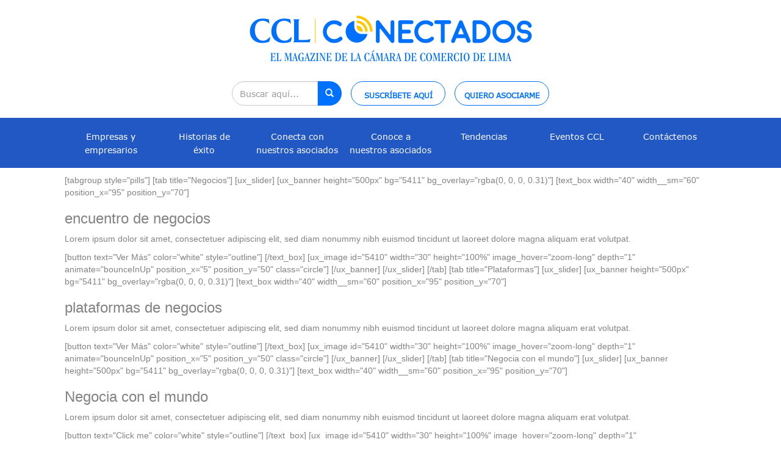

--- FILE ---
content_type: text/html; charset=UTF-8
request_url: https://cclconectados.com/encuentro-de-negocios/
body_size: 33413
content:
<!doctype html>
<html class="no-js" lang="">

<head>
  <meta charset="utf-8">
  <meta http-equiv="X-UA-Compatible" content="IE=edge,chrome=1">
  <title>Conectados | El Magazine de los Socios CCL</title>
  <meta name="description"
    content="Conectados es una publicación de la Cámara de Comercio de Lima que cuenta con información y noticias del sector empresarial de los asociados. ">
	<script src="https://code.jquery.com/jquery-2.2.4.min.js" integrity="sha256-BbhdlvQf/xTY9gja0Dq3HiwQF8LaCRTXxZKRutelT44=" crossorigin="anonymous"></script>
  <meta name="viewport" content="width=device-width, initial-scale=1">
  <link href="https://fonts.googleapis.com/css?family=Open+Sans|Source+Sans+Pro:300,400,600,700&display=swap"
    rel="stylesheet">


  <link rel="stylesheet" href="https://cclconectados.com/wp-content/themes/tema_ccl/css/sweetalert2.min.css">
  <link rel="stylesheet" href="https://cclconectados.com/wp-content/themes/tema_ccl/css/bootstrap.min.css">

<!--<link rel="stylesheet" href="https://cdnjs.cloudflare.com/ajax/libs/font-awesome/4.7.0/css/font-awesome.css"> -->
  <link rel="stylesheet" href="https://cdnjs.cloudflare.com/ajax/libs/font-awesome/6.5.2/css/all.min.css">

  
  <link rel="stylesheet" href="https://cclconectados.com/wp-content/themes/tema_ccl/css/bootstrap-theme.min.css">
  <link rel="stylesheet" href="https://cclconectados.com/wp-content/themes/tema_ccl/css/css_minificado_header.css?ver=48">
  <link rel="stylesheet"
    href="https://cclconectados.com/wp-content/themes/tema_ccl/css/main.css?ver=181150">

  <link href="https://cclconectados.com/wp-content/themes/tema_ccl/css/sweetalert2.min.css" rel="stylesheet">

  <!--favicon-->
  <link rel="apple-touch-icon" sizes="180x180"
    href="https://cclconectados.com/wp-content/themes/tema_ccl/favicon/apple-touch-icons.png">
  <link rel="icon" type="image/png" sizes="32x32"
    href="https://cclconectados.com/wp-content/themes/tema_ccl/favicon/favicon-32x32s.png">
  <link rel="icon" type="image/png" sizes="16x16"
    href="https://cclconectados.com/wp-content/themes/tema_ccl/favicon/favicon-16x16s.png">
  <!--<link rel="manifest" href="https://cclconectados.com/wp-content/themes/tema_ccl/favicon/site.webmanifest">-->
  <link rel="mask-icon" href="https://cclconectados.com/wp-content/themes/tema_ccl/favicon/safari-pinned-tab.svg"
    color="#5bbad5">
  <meta name="msapplication-TileColor" content="#2d89ef">
  <meta name="theme-color" content="#ffffff">
  <!-- -->
  <script defer src="https://cclconectados.com/wp-content/themes/tema_ccl/js/vendor/modernizr-2.8.3.min.js"></script>



  <!--Start of Tawk.to Script
  <script type="text/javascript">
    var Tawk_API = Tawk_API || {},
      Tawk_LoadStart = new Date();
    (function () {
      var s1 = document.createElement("script"),
        s0 = document.getElementsByTagName("script")[0];
      s1.async = true;
      s1.src = 'https://embed.tawk.to/640e6e3d31ebfa0fe7f226c4/1grc5t8o9';
      s1.charset = 'UTF-8';
      s1.setAttribute('crossorigin', '*');
      s0.parentNode.insertBefore(s1, s0);
    })();
  </script>
  
  End of Tawk.to Script

   Google tag (gtag.js) 
  <script async src="https://www.googletagmanager.com/gtag/js?id=G-979P2LYCT7"></script>
  <script>
    window.dataLayer = window.dataLayer || [];

    function gtag() {
      dataLayer.push(arguments);
    }
    gtag('js', new Date());

    gtag('config', 'G-979P2LYCT7');
  </script>
 
  



  <script id="mcjs">
    ! function (c, h, i, m, p) {
      m = c.createElement(h), p = c.getElementsByTagName(h)[0], m.async = 1, m.src = i, p.parentNode.insertBefore(m, p)
    }(document, "script", "https://chimpstatic.com/mcjs-connected/js/users/2914e5cf42ed926f8eec3f206/2b3d24cc2ff963d22c4240e27.js");
  </script>
  -->
  <!--<script>
//$( document ).ready(function() {
  //  $('.contadorrevista').find('img').addClass('contadorrevistapdf');
   // $('.contadorrevista').find('a').addClass('contadorrevistapdf');

    //$('.contadorrevistapdf').click( function () {
      //gtag('event', 'Ver Revista', { 'event_category': 'Clicks', 'event_label': 'Edicion Impresa La Camara'});   })
    //$('.impresion_pdf').click( function () {
      //gtag('event', 'Ver Revista en Repositorio', { 'event_category': 'Clicks', 'event_label': 'Edicion Impresa Repositorio'});})});



</script>-->

  <meta name='robots' content='index, follow, max-image-preview:large, max-snippet:-1, max-video-preview:-1' />

            <script data-no-defer="1" data-ezscrex="false" data-cfasync="false" data-pagespeed-no-defer data-cookieconsent="ignore">
                var ctPublicFunctions = {"_ajax_nonce":"5694d7fac2","_rest_nonce":"e38aca1991","_ajax_url":"\/wp-admin\/admin-ajax.php","_rest_url":"https:\/\/cclconectados.com\/wp-json\/","data__cookies_type":"none","data__ajax_type":"admin_ajax","data__bot_detector_enabled":"1","data__frontend_data_log_enabled":1,"cookiePrefix":"","wprocket_detected":false,"host_url":"cclconectados.com","text__ee_click_to_select":"Click to select the whole data","text__ee_original_email":"The complete one is","text__ee_got_it":"Got it","text__ee_blocked":"Bloqueado","text__ee_cannot_connect":"Cannot connect","text__ee_cannot_decode":"Can not decode email. Unknown reason","text__ee_email_decoder":"CleanTalk email decoder","text__ee_wait_for_decoding":"The magic is on the way!","text__ee_decoding_process":"Please wait a few seconds while we decode the contact data."}
            </script>
        
            <script data-no-defer="1" data-ezscrex="false" data-cfasync="false" data-pagespeed-no-defer data-cookieconsent="ignore">
                var ctPublic = {"_ajax_nonce":"5694d7fac2","settings__forms__check_internal":"0","settings__forms__check_external":"0","settings__forms__force_protection":0,"settings__forms__search_test":"1","settings__data__bot_detector_enabled":"1","settings__sfw__anti_crawler":0,"blog_home":"https:\/\/cclconectados.com\/","pixel__setting":"3","pixel__enabled":true,"pixel__url":null,"data__email_check_before_post":"1","data__email_check_exist_post":"0","data__cookies_type":"none","data__key_is_ok":true,"data__visible_fields_required":true,"wl_brandname":"Anti-Spam by CleanTalk","wl_brandname_short":"CleanTalk","ct_checkjs_key":"1710d391d96762eaaa02390e3cd69883630bc4c80f708ad3c9394dfe147e0a2b","emailEncoderPassKey":"99dde89ee3df5a5094197224ba5b34ba","bot_detector_forms_excluded":"W10=","advancedCacheExists":true,"varnishCacheExists":false,"wc_ajax_add_to_cart":true}
            </script>
        
	<!-- This site is optimized with the Yoast SEO plugin v23.6 - https://yoast.com/wordpress/plugins/seo/ -->
	<link rel="canonical" href="https://cclconectados.com/encuentro-de-negocios/" />
	<meta property="og:locale" content="es_ES" />
	<meta property="og:type" content="article" />
	<meta property="og:title" content="Encuentro de Negocios - CCL Conectados" />
	<meta property="og:description" content="[tabgroup style=&quot;pills&quot;] [tab title=&quot;Negocios&quot;] [ux_slider] [ux_banner height=&quot;500px&quot; bg=&quot;5411&quot; bg_overlay=&quot;rgba(0, 0, 0, 0.31)&quot;] [text_box width=&quot;40&quot; width__sm=&quot;60&quot; position_x=&quot;95&quot; position_y=&quot;70&quot;] encuentro de negocios Lorem ipsum dolor sit amet, consectetuer adipiscing elit, sed diam nonummy nibh euismod tincidunt ut laoreet dolore magna aliquam erat volutpat. [button text=&quot;Ver Más&quot; color=&quot;white&quot; style=&quot;outline&quot;] [/text_box] [ux_image id=&quot;5410&quot; width=&quot;30&quot; height=&quot;100%&quot; image_hover=&quot;zoom-long&quot; depth=&quot;1&quot; animate=&quot;bounceInUp&quot; position_x=&quot;5&quot; [&hellip;]" />
	<meta property="og:url" content="https://cclconectados.com/encuentro-de-negocios/" />
	<meta property="og:site_name" content="CCL Conectados" />
	<meta property="article:publisher" content="https://www.facebook.com/CamaradeLima?locale=es_LA" />
	<meta name="twitter:card" content="summary_large_image" />
	<meta name="twitter:site" content="@camaradelima" />
	<meta name="twitter:label1" content="Tiempo de lectura" />
	<meta name="twitter:data1" content="4 minutos" />
	<script type="application/ld+json" class="yoast-schema-graph">{"@context":"https://schema.org","@graph":[{"@type":"WebPage","@id":"https://cclconectados.com/encuentro-de-negocios/","url":"https://cclconectados.com/encuentro-de-negocios/","name":"Encuentro de Negocios - CCL Conectados","isPartOf":{"@id":"https://cclconectados.com/#website"},"datePublished":"2020-03-10T12:19:06+00:00","dateModified":"2020-03-10T12:19:06+00:00","breadcrumb":{"@id":"https://cclconectados.com/encuentro-de-negocios/#breadcrumb"},"inLanguage":"es","potentialAction":[{"@type":"ReadAction","target":["https://cclconectados.com/encuentro-de-negocios/"]}]},{"@type":"BreadcrumbList","@id":"https://cclconectados.com/encuentro-de-negocios/#breadcrumb","itemListElement":[{"@type":"ListItem","position":1,"name":"Portada","item":"https://cclconectados.com/"},{"@type":"ListItem","position":2,"name":"Encuentro de Negocios"}]},{"@type":"WebSite","@id":"https://cclconectados.com/#website","url":"https://cclconectados.com/","name":"CCL Conectados","description":"Revista Asociados","potentialAction":[{"@type":"SearchAction","target":{"@type":"EntryPoint","urlTemplate":"https://cclconectados.com/?s={search_term_string}"},"query-input":{"@type":"PropertyValueSpecification","valueRequired":true,"valueName":"search_term_string"}}],"inLanguage":"es"}]}</script>
	<!-- / Yoast SEO plugin. -->


<link rel='dns-prefetch' href='//moderate.cleantalk.org' />
<link rel='dns-prefetch' href='//cdn.jsdelivr.net' />
<link rel='dns-prefetch' href='//www.googletagmanager.com' />
<script type="text/javascript">
/* <![CDATA[ */
window._wpemojiSettings = {"baseUrl":"https:\/\/s.w.org\/images\/core\/emoji\/15.0.3\/72x72\/","ext":".png","svgUrl":"https:\/\/s.w.org\/images\/core\/emoji\/15.0.3\/svg\/","svgExt":".svg","source":{"concatemoji":"https:\/\/cclconectados.com\/wp-includes\/js\/wp-emoji-release.min.js?ver=6.5.5"}};
/*! This file is auto-generated */
!function(i,n){var o,s,e;function c(e){try{var t={supportTests:e,timestamp:(new Date).valueOf()};sessionStorage.setItem(o,JSON.stringify(t))}catch(e){}}function p(e,t,n){e.clearRect(0,0,e.canvas.width,e.canvas.height),e.fillText(t,0,0);var t=new Uint32Array(e.getImageData(0,0,e.canvas.width,e.canvas.height).data),r=(e.clearRect(0,0,e.canvas.width,e.canvas.height),e.fillText(n,0,0),new Uint32Array(e.getImageData(0,0,e.canvas.width,e.canvas.height).data));return t.every(function(e,t){return e===r[t]})}function u(e,t,n){switch(t){case"flag":return n(e,"\ud83c\udff3\ufe0f\u200d\u26a7\ufe0f","\ud83c\udff3\ufe0f\u200b\u26a7\ufe0f")?!1:!n(e,"\ud83c\uddfa\ud83c\uddf3","\ud83c\uddfa\u200b\ud83c\uddf3")&&!n(e,"\ud83c\udff4\udb40\udc67\udb40\udc62\udb40\udc65\udb40\udc6e\udb40\udc67\udb40\udc7f","\ud83c\udff4\u200b\udb40\udc67\u200b\udb40\udc62\u200b\udb40\udc65\u200b\udb40\udc6e\u200b\udb40\udc67\u200b\udb40\udc7f");case"emoji":return!n(e,"\ud83d\udc26\u200d\u2b1b","\ud83d\udc26\u200b\u2b1b")}return!1}function f(e,t,n){var r="undefined"!=typeof WorkerGlobalScope&&self instanceof WorkerGlobalScope?new OffscreenCanvas(300,150):i.createElement("canvas"),a=r.getContext("2d",{willReadFrequently:!0}),o=(a.textBaseline="top",a.font="600 32px Arial",{});return e.forEach(function(e){o[e]=t(a,e,n)}),o}function t(e){var t=i.createElement("script");t.src=e,t.defer=!0,i.head.appendChild(t)}"undefined"!=typeof Promise&&(o="wpEmojiSettingsSupports",s=["flag","emoji"],n.supports={everything:!0,everythingExceptFlag:!0},e=new Promise(function(e){i.addEventListener("DOMContentLoaded",e,{once:!0})}),new Promise(function(t){var n=function(){try{var e=JSON.parse(sessionStorage.getItem(o));if("object"==typeof e&&"number"==typeof e.timestamp&&(new Date).valueOf()<e.timestamp+604800&&"object"==typeof e.supportTests)return e.supportTests}catch(e){}return null}();if(!n){if("undefined"!=typeof Worker&&"undefined"!=typeof OffscreenCanvas&&"undefined"!=typeof URL&&URL.createObjectURL&&"undefined"!=typeof Blob)try{var e="postMessage("+f.toString()+"("+[JSON.stringify(s),u.toString(),p.toString()].join(",")+"));",r=new Blob([e],{type:"text/javascript"}),a=new Worker(URL.createObjectURL(r),{name:"wpTestEmojiSupports"});return void(a.onmessage=function(e){c(n=e.data),a.terminate(),t(n)})}catch(e){}c(n=f(s,u,p))}t(n)}).then(function(e){for(var t in e)n.supports[t]=e[t],n.supports.everything=n.supports.everything&&n.supports[t],"flag"!==t&&(n.supports.everythingExceptFlag=n.supports.everythingExceptFlag&&n.supports[t]);n.supports.everythingExceptFlag=n.supports.everythingExceptFlag&&!n.supports.flag,n.DOMReady=!1,n.readyCallback=function(){n.DOMReady=!0}}).then(function(){return e}).then(function(){var e;n.supports.everything||(n.readyCallback(),(e=n.source||{}).concatemoji?t(e.concatemoji):e.wpemoji&&e.twemoji&&(t(e.twemoji),t(e.wpemoji)))}))}((window,document),window._wpemojiSettings);
/* ]]> */
</script>
<!-- cclconectados.com is managing ads with Advanced Ads 2.0.8 – https://wpadvancedads.com/ --><script id="lacam-ready">
			window.advanced_ads_ready=function(e,a){a=a||"complete";var d=function(e){return"interactive"===a?"loading"!==e:"complete"===e};d(document.readyState)?e():document.addEventListener("readystatechange",(function(a){d(a.target.readyState)&&e()}),{once:"interactive"===a})},window.advanced_ads_ready_queue=window.advanced_ads_ready_queue||[];		</script>
		<link rel='stylesheet' id='wpcfs-form-css' href='https://cclconectados.com/wp-content/plugins/wp-custom-fields-search/templates/form.css?ver=6.5.5' type='text/css' media='all' />
<link rel='stylesheet' id='validate-engine-css-css' href='https://cclconectados.com/wp-content/plugins/wysija-newsletters/css/validationEngine.jquery.css?ver=2.21' type='text/css' media='all' />
<style id='wp-emoji-styles-inline-css' type='text/css'>

	img.wp-smiley, img.emoji {
		display: inline !important;
		border: none !important;
		box-shadow: none !important;
		height: 1em !important;
		width: 1em !important;
		margin: 0 0.07em !important;
		vertical-align: -0.1em !important;
		background: none !important;
		padding: 0 !important;
	}
</style>
<link rel='stylesheet' id='wp-block-library-css' href='https://cclconectados.com/wp-includes/css/dist/block-library/style.min.css?ver=6.5.5' type='text/css' media='all' />
<style id='classic-theme-styles-inline-css' type='text/css'>
/*! This file is auto-generated */
.wp-block-button__link{color:#fff;background-color:#32373c;border-radius:9999px;box-shadow:none;text-decoration:none;padding:calc(.667em + 2px) calc(1.333em + 2px);font-size:1.125em}.wp-block-file__button{background:#32373c;color:#fff;text-decoration:none}
</style>
<style id='global-styles-inline-css' type='text/css'>
body{--wp--preset--color--black: #000000;--wp--preset--color--cyan-bluish-gray: #abb8c3;--wp--preset--color--white: #ffffff;--wp--preset--color--pale-pink: #f78da7;--wp--preset--color--vivid-red: #cf2e2e;--wp--preset--color--luminous-vivid-orange: #ff6900;--wp--preset--color--luminous-vivid-amber: #fcb900;--wp--preset--color--light-green-cyan: #7bdcb5;--wp--preset--color--vivid-green-cyan: #00d084;--wp--preset--color--pale-cyan-blue: #8ed1fc;--wp--preset--color--vivid-cyan-blue: #0693e3;--wp--preset--color--vivid-purple: #9b51e0;--wp--preset--gradient--vivid-cyan-blue-to-vivid-purple: linear-gradient(135deg,rgba(6,147,227,1) 0%,rgb(155,81,224) 100%);--wp--preset--gradient--light-green-cyan-to-vivid-green-cyan: linear-gradient(135deg,rgb(122,220,180) 0%,rgb(0,208,130) 100%);--wp--preset--gradient--luminous-vivid-amber-to-luminous-vivid-orange: linear-gradient(135deg,rgba(252,185,0,1) 0%,rgba(255,105,0,1) 100%);--wp--preset--gradient--luminous-vivid-orange-to-vivid-red: linear-gradient(135deg,rgba(255,105,0,1) 0%,rgb(207,46,46) 100%);--wp--preset--gradient--very-light-gray-to-cyan-bluish-gray: linear-gradient(135deg,rgb(238,238,238) 0%,rgb(169,184,195) 100%);--wp--preset--gradient--cool-to-warm-spectrum: linear-gradient(135deg,rgb(74,234,220) 0%,rgb(151,120,209) 20%,rgb(207,42,186) 40%,rgb(238,44,130) 60%,rgb(251,105,98) 80%,rgb(254,248,76) 100%);--wp--preset--gradient--blush-light-purple: linear-gradient(135deg,rgb(255,206,236) 0%,rgb(152,150,240) 100%);--wp--preset--gradient--blush-bordeaux: linear-gradient(135deg,rgb(254,205,165) 0%,rgb(254,45,45) 50%,rgb(107,0,62) 100%);--wp--preset--gradient--luminous-dusk: linear-gradient(135deg,rgb(255,203,112) 0%,rgb(199,81,192) 50%,rgb(65,88,208) 100%);--wp--preset--gradient--pale-ocean: linear-gradient(135deg,rgb(255,245,203) 0%,rgb(182,227,212) 50%,rgb(51,167,181) 100%);--wp--preset--gradient--electric-grass: linear-gradient(135deg,rgb(202,248,128) 0%,rgb(113,206,126) 100%);--wp--preset--gradient--midnight: linear-gradient(135deg,rgb(2,3,129) 0%,rgb(40,116,252) 100%);--wp--preset--font-size--small: 13px;--wp--preset--font-size--medium: 20px;--wp--preset--font-size--large: 36px;--wp--preset--font-size--x-large: 42px;--wp--preset--spacing--20: 0.44rem;--wp--preset--spacing--30: 0.67rem;--wp--preset--spacing--40: 1rem;--wp--preset--spacing--50: 1.5rem;--wp--preset--spacing--60: 2.25rem;--wp--preset--spacing--70: 3.38rem;--wp--preset--spacing--80: 5.06rem;--wp--preset--shadow--natural: 6px 6px 9px rgba(0, 0, 0, 0.2);--wp--preset--shadow--deep: 12px 12px 50px rgba(0, 0, 0, 0.4);--wp--preset--shadow--sharp: 6px 6px 0px rgba(0, 0, 0, 0.2);--wp--preset--shadow--outlined: 6px 6px 0px -3px rgba(255, 255, 255, 1), 6px 6px rgba(0, 0, 0, 1);--wp--preset--shadow--crisp: 6px 6px 0px rgba(0, 0, 0, 1);}:where(.is-layout-flex){gap: 0.5em;}:where(.is-layout-grid){gap: 0.5em;}body .is-layout-flex{display: flex;}body .is-layout-flex{flex-wrap: wrap;align-items: center;}body .is-layout-flex > *{margin: 0;}body .is-layout-grid{display: grid;}body .is-layout-grid > *{margin: 0;}:where(.wp-block-columns.is-layout-flex){gap: 2em;}:where(.wp-block-columns.is-layout-grid){gap: 2em;}:where(.wp-block-post-template.is-layout-flex){gap: 1.25em;}:where(.wp-block-post-template.is-layout-grid){gap: 1.25em;}.has-black-color{color: var(--wp--preset--color--black) !important;}.has-cyan-bluish-gray-color{color: var(--wp--preset--color--cyan-bluish-gray) !important;}.has-white-color{color: var(--wp--preset--color--white) !important;}.has-pale-pink-color{color: var(--wp--preset--color--pale-pink) !important;}.has-vivid-red-color{color: var(--wp--preset--color--vivid-red) !important;}.has-luminous-vivid-orange-color{color: var(--wp--preset--color--luminous-vivid-orange) !important;}.has-luminous-vivid-amber-color{color: var(--wp--preset--color--luminous-vivid-amber) !important;}.has-light-green-cyan-color{color: var(--wp--preset--color--light-green-cyan) !important;}.has-vivid-green-cyan-color{color: var(--wp--preset--color--vivid-green-cyan) !important;}.has-pale-cyan-blue-color{color: var(--wp--preset--color--pale-cyan-blue) !important;}.has-vivid-cyan-blue-color{color: var(--wp--preset--color--vivid-cyan-blue) !important;}.has-vivid-purple-color{color: var(--wp--preset--color--vivid-purple) !important;}.has-black-background-color{background-color: var(--wp--preset--color--black) !important;}.has-cyan-bluish-gray-background-color{background-color: var(--wp--preset--color--cyan-bluish-gray) !important;}.has-white-background-color{background-color: var(--wp--preset--color--white) !important;}.has-pale-pink-background-color{background-color: var(--wp--preset--color--pale-pink) !important;}.has-vivid-red-background-color{background-color: var(--wp--preset--color--vivid-red) !important;}.has-luminous-vivid-orange-background-color{background-color: var(--wp--preset--color--luminous-vivid-orange) !important;}.has-luminous-vivid-amber-background-color{background-color: var(--wp--preset--color--luminous-vivid-amber) !important;}.has-light-green-cyan-background-color{background-color: var(--wp--preset--color--light-green-cyan) !important;}.has-vivid-green-cyan-background-color{background-color: var(--wp--preset--color--vivid-green-cyan) !important;}.has-pale-cyan-blue-background-color{background-color: var(--wp--preset--color--pale-cyan-blue) !important;}.has-vivid-cyan-blue-background-color{background-color: var(--wp--preset--color--vivid-cyan-blue) !important;}.has-vivid-purple-background-color{background-color: var(--wp--preset--color--vivid-purple) !important;}.has-black-border-color{border-color: var(--wp--preset--color--black) !important;}.has-cyan-bluish-gray-border-color{border-color: var(--wp--preset--color--cyan-bluish-gray) !important;}.has-white-border-color{border-color: var(--wp--preset--color--white) !important;}.has-pale-pink-border-color{border-color: var(--wp--preset--color--pale-pink) !important;}.has-vivid-red-border-color{border-color: var(--wp--preset--color--vivid-red) !important;}.has-luminous-vivid-orange-border-color{border-color: var(--wp--preset--color--luminous-vivid-orange) !important;}.has-luminous-vivid-amber-border-color{border-color: var(--wp--preset--color--luminous-vivid-amber) !important;}.has-light-green-cyan-border-color{border-color: var(--wp--preset--color--light-green-cyan) !important;}.has-vivid-green-cyan-border-color{border-color: var(--wp--preset--color--vivid-green-cyan) !important;}.has-pale-cyan-blue-border-color{border-color: var(--wp--preset--color--pale-cyan-blue) !important;}.has-vivid-cyan-blue-border-color{border-color: var(--wp--preset--color--vivid-cyan-blue) !important;}.has-vivid-purple-border-color{border-color: var(--wp--preset--color--vivid-purple) !important;}.has-vivid-cyan-blue-to-vivid-purple-gradient-background{background: var(--wp--preset--gradient--vivid-cyan-blue-to-vivid-purple) !important;}.has-light-green-cyan-to-vivid-green-cyan-gradient-background{background: var(--wp--preset--gradient--light-green-cyan-to-vivid-green-cyan) !important;}.has-luminous-vivid-amber-to-luminous-vivid-orange-gradient-background{background: var(--wp--preset--gradient--luminous-vivid-amber-to-luminous-vivid-orange) !important;}.has-luminous-vivid-orange-to-vivid-red-gradient-background{background: var(--wp--preset--gradient--luminous-vivid-orange-to-vivid-red) !important;}.has-very-light-gray-to-cyan-bluish-gray-gradient-background{background: var(--wp--preset--gradient--very-light-gray-to-cyan-bluish-gray) !important;}.has-cool-to-warm-spectrum-gradient-background{background: var(--wp--preset--gradient--cool-to-warm-spectrum) !important;}.has-blush-light-purple-gradient-background{background: var(--wp--preset--gradient--blush-light-purple) !important;}.has-blush-bordeaux-gradient-background{background: var(--wp--preset--gradient--blush-bordeaux) !important;}.has-luminous-dusk-gradient-background{background: var(--wp--preset--gradient--luminous-dusk) !important;}.has-pale-ocean-gradient-background{background: var(--wp--preset--gradient--pale-ocean) !important;}.has-electric-grass-gradient-background{background: var(--wp--preset--gradient--electric-grass) !important;}.has-midnight-gradient-background{background: var(--wp--preset--gradient--midnight) !important;}.has-small-font-size{font-size: var(--wp--preset--font-size--small) !important;}.has-medium-font-size{font-size: var(--wp--preset--font-size--medium) !important;}.has-large-font-size{font-size: var(--wp--preset--font-size--large) !important;}.has-x-large-font-size{font-size: var(--wp--preset--font-size--x-large) !important;}
.wp-block-navigation a:where(:not(.wp-element-button)){color: inherit;}
:where(.wp-block-post-template.is-layout-flex){gap: 1.25em;}:where(.wp-block-post-template.is-layout-grid){gap: 1.25em;}
:where(.wp-block-columns.is-layout-flex){gap: 2em;}:where(.wp-block-columns.is-layout-grid){gap: 2em;}
.wp-block-pullquote{font-size: 1.5em;line-height: 1.6;}
</style>
<link rel='stylesheet' id='cleantalk-public-css-css' href='https://cclconectados.com/wp-content/plugins/cleantalk-spam-protect/css/cleantalk-public.min.css?ver=6.57.2_1749515901' type='text/css' media='all' />
<link rel='stylesheet' id='cleantalk-email-decoder-css-css' href='https://cclconectados.com/wp-content/plugins/cleantalk-spam-protect/css/cleantalk-email-decoder.min.css?ver=6.57.2_1749515901' type='text/css' media='all' />
<link rel='stylesheet' id='contact-form-7-css' href='https://cclconectados.com/wp-content/plugins/contact-form-7/includes/css/styles.css?ver=5.9.8' type='text/css' media='all' />
<link rel='stylesheet' id='taxonomy-image-plugin-public-css' href='https://cclconectados.com/wp-content/plugins/taxonomy-images/css/style.css?ver=0.9.6' type='text/css' media='screen' />
<link rel='stylesheet' id='wpos-slick-style-css' href='https://cclconectados.com/wp-content/plugins/wp-logo-showcase-responsive-slider-slider/assets/css/slick.css?ver=3.8.4' type='text/css' media='all' />
<link rel='stylesheet' id='wpls-public-style-css' href='https://cclconectados.com/wp-content/plugins/wp-logo-showcase-responsive-slider-slider/assets/css/wpls-public.css?ver=3.8.4' type='text/css' media='all' />
<link rel='stylesheet' id='select2-css' href='https://cdn.jsdelivr.net/npm/select2@4.1.0-rc.0/dist/css/select2.min.css?ver=6.5.5' type='text/css' media='all' />
<!--n2css--><!--n2js--><script type="text/javascript" src="https://cclconectados.com/wp-content/plugins/cleantalk-spam-protect/js/apbct-public-bundle_comm-func.min.js?ver=6.57.2_1749515901" id="apbct-public-bundle_comm-func-js-js"></script>
<script type="text/javascript" src="https://moderate.cleantalk.org/ct-bot-detector-wrapper.js?ver=6.57.2" id="ct_bot_detector-js" defer="defer" data-wp-strategy="defer"></script>

<!-- Fragmento de código de la etiqueta de Google (gtag.js) añadida por Site Kit -->

<!-- Fragmento de código de Google Analytics añadido por Site Kit -->
<script type="text/javascript" src="https://www.googletagmanager.com/gtag/js?id=GT-TQSVZWC" id="google_gtagjs-js" async></script>
<script type="text/javascript" id="google_gtagjs-js-after">
/* <![CDATA[ */
window.dataLayer = window.dataLayer || [];function gtag(){dataLayer.push(arguments);}
gtag("set","linker",{"domains":["cclconectados.com"]});
gtag("js", new Date());
gtag("set", "developer_id.dZTNiMT", true);
gtag("config", "GT-TQSVZWC");
/* ]]> */
</script>

<!-- Finalizar fragmento de código de la etiqueta de Google (gtags.js) añadida por Site Kit -->
<link rel="https://api.w.org/" href="https://cclconectados.com/wp-json/" /><link rel="alternate" type="application/json" href="https://cclconectados.com/wp-json/wp/v2/pages/26412" /><link rel="EditURI" type="application/rsd+xml" title="RSD" href="https://cclconectados.com/xmlrpc.php?rsd" />
<meta name="generator" content="WordPress 6.5.5" />
<link rel='shortlink' href='https://cclconectados.com/?p=26412' />
<link rel="alternate" type="application/json+oembed" href="https://cclconectados.com/wp-json/oembed/1.0/embed?url=https%3A%2F%2Fcclconectados.com%2Fencuentro-de-negocios%2F" />
<link rel="alternate" type="text/xml+oembed" href="https://cclconectados.com/wp-json/oembed/1.0/embed?url=https%3A%2F%2Fcclconectados.com%2Fencuentro-de-negocios%2F&#038;format=xml" />
<style type="text/css">.eafl-disclaimer-small{font-size:.8em}.eafl-disclaimer-smaller{font-size:.6em}</style><meta name="generator" content="Site Kit by Google 1.153.0" />  <script src="https://cdn.onesignal.com/sdks/web/v16/OneSignalSDK.page.js" defer></script>
  <script>
          window.OneSignalDeferred = window.OneSignalDeferred || [];
          OneSignalDeferred.push(async function(OneSignal) {
            await OneSignal.init({
              appId: "cfc6bdd6-79c6-4b02-aabf-29a9e17108b9",
              serviceWorkerOverrideForTypical: true,
              path: "https://cclconectados.com/wp-content/plugins/onesignal-free-web-push-notifications/sdk_files/",
              serviceWorkerParam: { scope: "/wp-content/plugins/onesignal-free-web-push-notifications/sdk_files/push/onesignal/" },
              serviceWorkerPath: "OneSignalSDKWorker.js",
            });
          });

          // Unregister the legacy OneSignal service worker to prevent scope conflicts
          navigator.serviceWorker.getRegistrations().then((registrations) => {
            // Iterate through all registered service workers
            registrations.forEach((registration) => {
              // Check the script URL to identify the specific service worker
              if (registration.active && registration.active.scriptURL.includes('OneSignalSDKWorker.js.php')) {
                // Unregister the service worker
                registration.unregister().then((success) => {
                  if (success) {
                    console.log('OneSignalSW: Successfully unregistered:', registration.active.scriptURL);
                  } else {
                    console.log('OneSignalSW: Failed to unregister:', registration.active.scriptURL);
                  }
                });
              }
            });
          }).catch((error) => {
            console.error('Error fetching service worker registrations:', error);
          });
        </script>
<meta name="generator" content="Elementor 3.24.7; features: additional_custom_breakpoints; settings: css_print_method-external, google_font-enabled, font_display-auto">
<style type="text/css">.recentcomments a{display:inline !important;padding:0 !important;margin:0 !important;}</style>			<style>
				.e-con.e-parent:nth-of-type(n+4):not(.e-lazyloaded):not(.e-no-lazyload),
				.e-con.e-parent:nth-of-type(n+4):not(.e-lazyloaded):not(.e-no-lazyload) * {
					background-image: none !important;
				}
				@media screen and (max-height: 1024px) {
					.e-con.e-parent:nth-of-type(n+3):not(.e-lazyloaded):not(.e-no-lazyload),
					.e-con.e-parent:nth-of-type(n+3):not(.e-lazyloaded):not(.e-no-lazyload) * {
						background-image: none !important;
					}
				}
				@media screen and (max-height: 640px) {
					.e-con.e-parent:nth-of-type(n+2):not(.e-lazyloaded):not(.e-no-lazyload),
					.e-con.e-parent:nth-of-type(n+2):not(.e-lazyloaded):not(.e-no-lazyload) * {
						background-image: none !important;
					}
				}
			</style>
			<link rel="icon" href="https://cclconectados.com/wp-content/uploads/2023/02/faviconcclconectados-1.png" sizes="32x32" />
<link rel="icon" href="https://cclconectados.com/wp-content/uploads/2023/02/faviconcclconectados-1.png" sizes="192x192" />
<link rel="apple-touch-icon" href="https://cclconectados.com/wp-content/uploads/2023/02/faviconcclconectados-1.png" />
<meta name="msapplication-TileImage" content="https://cclconectados.com/wp-content/uploads/2023/02/faviconcclconectados-1.png" />
		<style type="text/css" id="wp-custom-css">
			/*.eventos .rows-1 figure h5 {
  display: block;
  display: -webkit-box;
  max-width: 100%;
  height: 60px;
  margin: 0 auto;
  line-height: 1.5;
  -webkit-line-clamp: 3;
  -webkit-box-orient: vertical;
  overflow: hidden;
  text-overflow: ellipsis;
	bottom: 20px;
	max-height: none;
}*/
/*.eventos .rows-2 figure h5{
	  display: block;
  display: -webkit-box;
  max-width: 100%;
  height: 54px;
  margin: 0 auto;
  line-height: 1.5;
  -webkit-line-clamp: 3;
  -webkit-box-orient: vertical;
  overflow: hidden;
  text-overflow: ellipsis;
	bottom: 10px;
	max-height: none;
}*/
/*.sidebar-home .box .post-next .post-individual .info h4{
	display: block;
  display: -webkit-box;
  max-width: 100%;
  /*height: 54px;*/
  /*margin: 0 auto;
  line-height: 1.5;
  -webkit-line-clamp: 6;
  -webkit-box-orient: vertical;
  overflow: hidden;
  text-overflow: ellipsis;
	bottom: 10px;
	max-height: none;
}*/
/*.entrevista .big .info .title h3{
	  display: block;
  display: -webkit-box;
  max-width: 100%;
  height: 60px;
  margin: 0 auto;
  line-height: 1.2;
  -webkit-line-clamp: 3;
  -webkit-box-orient: vertical;
  overflow: hidden;
  text-overflow: ellipsis;
	bottom: 20px;
	max-height: none;
}*/
.botones-footer-contacto a{
	margin-right:10px;
	color: #ffffff;
	font-weight:bold;
	font-size:12px;
}
.botones-footer-nosotros h3{
	color: #ffffff;
	text-align: center;
}
.botones-footer-links{
	color: #ffffff;
	font-size: 15px;
}
.botones-footer-links ul li a{
	margin: 0 auto;
}
.principal-categoria .big .info .title h3{
	padding-right: 0 !important;
	max-height:100px;
}

.sidebar-home .box .post-next .post-individual .info span{
	color: #838384;
    font-family: "Verdana";
    font-size: 9px;
    line-height: 15px;
    margin: 0;
    padding-left: 9px;
    text-transform: capitalize;
    display: none !important;	
}
.video-responsive {
    height: 0;
    overflow: hidden;
    padding-bottom: 56.25%;
    padding-top: 30px;
    position: relative;
    }
.video-responsive iframe, .video-responsive object, .video-responsive embed {
    height: 100%;
    left: 0;
    position: absolute;
    top: 0;
    width: 100%;
}
/*.lista-posts .post-cat .box-cat .title_category h3 {
    overflow: visible;
    min-height: 78px;
}*/
@media only screen and (max-width: 767px){
.navbar .navbar-search {
	padding-left:15px;
	padding-right:15px;
}
	.page .container{
		padding-left:15px;
		padding-right:15px;
	}
}
.suscribete-top{display:block}
.redes{
	padding-left: 0 !important;

}
	.btn_pdf{
		padding-left: 0 !important;
	}
.footer .container .row .info-footer a{
	color: #fff;
}
.container_3d_book{
	margin: 30px 0px;
}
.container_3d_book ._3d-flip-book, ._3d-flip-book div{
	width:80%;
}
.container_3d_book img{
	width:100%;
}
.container_3d_book .fb3d-thumbnail-mode .book-heading{
	width:80% !important;
	margin-right: 10%;
margin-left: 10%}

@media only screen and (max-width: 500px) and (min-width: 200px) {  
	.page .row .entradas-recientes .single-rec .info-single .date_title {
		 margin-left: 10px;
	}

	
 .page .row .entradas-recientes .single-rec .info-single .title_content_single {
    height: 150px;
    overflow: hidden;
    width: 100%;
    margin-left: 10px;
}
.page .row .entradas-recientes .single-rec > a {
    width: 80%;
    height: 190px;
    background-repeat: no-repeat;
    background-size: cover;
    background-position: center;
    border-radius: 10px;

}
	.page .row .entradas-recientes .single-rec .info-single .icons-gris {
		margin-left: 10px;		
}
}

.navbar {
    background-color: #fff; margin-bottom: 10px;
	/*background-image: url(https://cclconectados.com/wp-content/uploads/2022/10/fondodifuminado.png);
 /*header color*/
}

.title-home h2 {
    color: #0074C5;
}
.title-home .fa {
    color: #0074C5;
}
footer {
    background-color: #ffffff;  /*antes azul claro #0074C5;*/
	/*background-image: url(https://cclconectados.com/wp-content/uploads/2022/10/fondodifuminado.png);*/
}
.footer .container .row .info-footer .redes a {
    color: #0071ff !important;
    border: 2px solid #0071ff !important;
}
	
	
	
.destacados-banner .container .cuadro1 {
    background-color: #0074C5;
}


/*ANTES TENIA WIDTH 450*/
.img-single-post {
    height: 600px;
    width: 100%;
    background-repeat: no-repeat;
    background-size: cover;
    background-position: center;
}

/*ANTES NO TENIA WIDTH
@media only screen and (max-width: 1600px) and (min-width: 1200px) {
.page .container .publicidad-left img {
    width: 160px;
    position: fixed;
    left: 9px;
    top: 400px;
    height: 600px;
}
}*/

.informes .info .title-line h3 {
    font-size: 13px;
}
.navbar-search .container .navbar-collapse>ul>li>a {
    text-align: center;
	font-size: 13px;
}

.navbar-search .container .navbar-collapse>ul>li:hover>a {
    color: #0071ff !important;
    border-bottom: 1px solid #0071ff;
    background-color: #fff !important;
}

.lista-posts .post-cat .box-cat .date_post {
    color: #838383;
		font-weight: 900;
}

.navbar-search .container .navbar-collapse {
    padding: 0;
    display: inline-block!important;
    width: 100%;
}

.navbar .navbar-search {
    background-color: #2258c4;
} /*color del menú*/

.navbar .row-1 .suscribete-top a 
{
background-color: #0071ff; /*antes #f8e250;*/
color: #ffffff; /*#0074C5;*/
} /*color botones fondo y letra*/



/* .navbar-search .container .navbar-collapse>ul>li>a {
    font-size: 14px;
}*/
.sidebar-home .box .title h2 {
    font-size: 14px;
}
.lista-posts .post-cat .img-cat figure {
    height: 200px;
}



.pdfprnt-buttons{display:none;}
}



.comments-area input[type=submit] {
    height: 48px;
    width: auto;
    line-height: 44px;
    text-align: center;
    font-size: 16px;
    font-weight: 600;
    text-transform: none;
    border: 2px solid #fe0405;
    border-radius: 4px;
    padding: 0 50px;
    margin: 0 20px 0 0;
    -webkit-transition: all .35s ease-in-out;
    -moz-transition: all .35s ease-in-out;
    transition: all .35s ease-in-out;
    background: #0074C5;
    color: #fff;
    border-color: black;
    border-radius: 30px;
}
@media only screen and (max-width: 767px){
.page .row .entradas-recientes .single-rec {
    max-width: 100%;
    width: 100%;
    margin: auto;
    margin-bottom: 25px;
}
}

/*.principal-categoria .big:hover figure {
    transform: scale(1.0);
}*/
lista-posts .post img {
    width: 100%;
    height: auto;
    max-width: 100%;
}
.img-single-post {
    height: 550PX;/*ANTES 600*/
    width: 100%;
    background-repeat: no-repeat;
    background-size: cover;
    background-position: center;
}

@media only screen and (max-width: 575px){
.lista-posts .post-cat .box-cat .content {
   display: none;
}
	.lista-posts .post-cat .box-cat .title_content_cat {
    height: 140px;
}

/*.lista-posts .post-cat .img-cat figure {
    height: 160px;
    background-repeat: no-repeat;
    background-size: contain;
    background-position: center;
    width: 100%;
}*/
}
.publicacion-bottom {
display:none;
}
.principal-categoria .big figure {
    height: 550px;
    width: 100%;
}

@media only screen and (min-width: 200px) and (max-width: 580px){
.principal-categoria .big figure {
    height: 250px;
    width: 100%;
	}

.lista-posts .post-cat .img-cat figure {
    height: 160px;
    width: 100%;
}
	.img-single-post {
    height: 200PX;
    width: 100%;
	}
	.page .row .entradas-recientes .single-rec .info-single .infohome p {
    margin-top: -5px;
    display: none;
}
	.page .row .entradas-recientes2 .single-rec .info-single .infohome p {
    margin-top: -5px;
    display: none;
}
	.page .row .entradas-recientes .single-rec .info-single h5 {
		text-align: left;
	}
	.page .row .entradas-recientes .single-rec .info-single p {
		text-align: left;
	}
	.page .row .entradas-recientes2 .single-rec .info-single h5{
			text-align: left;
}
	.page .row .entradas-recientes2 .single-rec .info-single p{
			text-align: left;
	}
	
}
.navbar-toggle {
    margin-top: 35px;/*antes 18*/
}
@media only screen and (min-width: 600px) and (max-width: 1500px){
.page .row .entradas-recientes .single-rec .info-single .code {
    margin-top: 20px;
    margin-bottom: 15px;
}
.page .row .entradas-recientes2 .single-rec .info-single .code{
	 margin-top: 20px;
    margin-bottom: 15px;
}
	.footer .container .row .info-footer img{
	float:right;
}
	

}
@media only screen and (min-width: 700px) and (max-width: 1000px){
.navbar .row-1 .ico-redes-top1 img {
    width: 300px;

}}
@media only screen and (max-width: 500px) and (min-width: 200px){
	.destacados-banner .bocina {
    display: none;
		}
	.destacados-banner .asoc {
    width: 100%;
		}
	.page .row .entradas-recientes2 .single-rec>a{
		width: 80%;
		border-radius: 10px;

	}
	.page .row .entradas-recientes2 .single-rec .info-single{
		margin-left: 10px;
	}
.destacados-banner .big .info {
    position: absolute;
    bottom: 0;
    padding: 5px 10px 28px 10px;
}
	.editorial-home .big .info .title h3 {
    font-family: arial;
    font-size: 20px;
}
}
@media only screen and (max-width: 992px) and (min-width: 768px) {
.editorial-home .big .info .title h3 {
    max-width: 350px;/*antes 250px*/
}}
@media only screen and (max-width: 767px){
.logo-movil img {
    display: inline-block;
    max-width: 175px;
    margin-top: 20PX;
}

	.footer .container .row .info-footer .redes {
    margin-left:40px;
}
}
.footer .container .row .info-footer .redes .facebook {
    height: 40px;
    width: 40px;
}
.footer .container .row .info-footer .redes .instagram {
    height: 40px;
    width: 40px;
}
.footer .container .row .info-footer .redes .youtube {
    height: 40px;
    width: 40px;
}
.footer .container .row .info-footer .redes .linkedin {
    height: 40px;
    width: 40px;
}
.footer .container .row .info-footer .redes .twitter {
    height: 40px;
    width: 40px;
}
.footer .container .row .info-footer .redes .whatsapp {
    height: 40px;
    width: 40px;
}
.footer .container .row .info-footer .redes .email {
    height: 40px;
    width: 40px;
}
@media only screen and (max-width: 767px){
.logo-movil {
    display: inline-block;
    padding-bottom: 15px;
    padding-top: 15px;
    padding-left: 20px;/*antes 30*/
}
}
.logomovil img {
    vertical-align: middle;
    WIDTH: 300px;
		height: auto;
}


.navbar .row-1 .ico-redes-top1 {
    padding-top: 36px;
    padding-bottom: 6px;
}
.editorial-home .big figure {
    height: 500px; /*324px*/
    width: 100%;
    border-radius: 5px;
}
@media only screen and (min-width: 200px) and (max-width: 580px){
	.editorial-home .big figure {
    height: 250px; /*324px*/
    width: 100%;
    border-radius: 5px;
}

	editorial-home .big .info .title h3 {
    font-family: arial;
    font-size: 14px;
    font-weight: bold;
}
}

.navbar .row-1 .suscribete-top a {
    padding: 7px 13px;  
	   font-size: 14px;
    font-family: source sans pro;
    font-weight: 500;
}
.footer .container .row .info-footer .asociarse a {
		width:100%;
    font-size: 13px;
    font-family: source sans pro;
    font-weight: 600;
    color: #ffffff; /*#004cd8;   antes fff*/
    padding: 7px 10px;
	  background-color: #0071ff;       /*#f8e250;*/
}

.copyright {
    background-color: #0074C5; /* antes negro*/
}

@media only screen and (min-width: 1000px){
	.footer .container .row .info-footer img{
	float:right;
		margin-left:20px;
}
}

.buscador-custom{
	margin-bottom: 20px;
	text-align: right;
}
.buscador-custom label.wpcfs-label{
	color: #1b1b1b;
	font-size: 12px;
	font-weight: 600;
	text-transform: uppercase;
}
.buscador-custom div.wpcfs-input{
	margin: 10px 0px 10px 20px;
}
.buscador-custom div.wpcfs-input select{
	width: 195px;
	height: 30px;
	border-radius: 4px;
	color: #978583;
	text-transform: capitalize;
}
.buscador-custom div.wpcfs-input select option{
	color: #978583;
	text-transform: capitalize;
}
.buscador-custom .wpcfs-input-submit input{
	border: none;
	padding: 5px 10px;
	border-radius: 4px;
	background-color: #0076ce;
  color: #ffffff;
}

.buscador-custom div.wpcfs-input::before{
   font-family: "FontAwesome";
    font-weight: 500;
		font-size: 18px;
    content: "\f002";
		margin-right: 5px;
		padding-top: 30px;
		color: #0076ce;
}
.navbar .logo {
    text-align: center;
    padding-top: 45px;
}		</style>
		    <style>
    .btn-suscription {
     line-height: 30px;
     background: white;
     color: #0071ff;
     border: 1px solid #0071ff;
    }
    
    .btn-suscription:hover{
         color: white;
         background:#0071ff ;
    }
    
    .btn-suscription span{
        font-size:12px;
    }
    
 
    .btn-suscription span,
    .buscar-lg,
    .buscar-xs{
        font-family: "Verdana";
    }
    
    .buscar-lg{
        border-radius: 30px 0 0 30px;
    }
  </style>
</head>

<body data-rsssl=1 class="page-template-default page page-id-26412 elementor-default elementor-kit-26072">
  <header>
    <!--medidas originales de columnas es col-md-3 col-sm-3 col-xs-12 pad, col-md-5 col-sm-5 col-xs-12 pad, col-md-4 col-sm-4 col-xs-12 pad-->
    <nav class="navbar" role="navigation">
      <div class="container container-fluid">
        <div class="row row-1">
          
          <div class="col-md-12 col-sm-12 col-xs-12 pad">
            <div style="padding-top: 20px; padding-bottom: 5px; padding-left: 15px; padding-right: 15px; text-align: center;">
              <div style="display: inline-block;">
                <a href="https://cclconectados.com/">
                  <img src="/wp-content/uploads/2025/09/NUEVO-LOGO.jpg" width="475" height="136" alt="" style="max-width: 100%; height: auto;">
                </a>
              </div>
            </div>
            <div style="text-align: center; padding-bottom: 15px;">
              <div style="display: flex; flex-direction: row; justify-content: center; align-items: center; flex-wrap: nowrap;">
                <div style="width: 180px; height: 40px;; margin-right: 15px;">
                  <div class="input-group" style="width: 100%; height: 100%;">
                    <input type="text" id="busque_q" class="form-control buscar-lg" placeholder="Buscar aquí..." style="height: 100%;">
                    <span class="input-group-btn" style="height: 100%;">
                      <button class="btn" id="search-principal" style="background-color: #0071ff; height: 100%; border-radius:0 30px 30px 0px" type="button"><span
                        style="color: white;" class="glyphicon glyphicon-search"></span></button>
    					   
                  </span>
                 </div>
                </div>
                <div style="width: 155px; height: 40px; margin-right: 15px;">
                  <a data-toggle="modal" data-target="#modal_suscribir" class="new_boton_suscripcion btn-suscription" style="width: 100%; height: 100%; display: flex; justify-content: center; align-items: center;"><span>&nbsp;SUSCRÍBETE AQUÍ&nbsp;</span></a>
                </div>
                <div style="width: 155px; height: 40px">
                  <a href="https://www.camaralima.org.pe/afiliaciones/#tab_quiero-afiliarme" class="new_boton_suscripcion btn-suscription" style="width: 100%; height: 100%; display: flex; justify-content: center; align-items: center;"><span>&nbsp;QUIERO ASOCIARME&nbsp;</span></a>
                </div>
              </div>
            </div>
          </div>
        </div>




        <div class="row row-2">
          <div class="col-md-12 col-sm-12 col-xs-12 pad">
            <div class="logo-movil">
              <a href="https://cclconectados.com"><img
                  src="/wp-content/uploads/2025/09/NUEVO-LOGO.jpg?v=2" alt=""></a>
            </div>
            <button type="button" class="navbar-toggle collapsed" data-toggle="collapse" data-target="#navbarmovil"
              aria-expanded="false" aria-controls="navbar">
              <div id="navbar-hamburger">
                <span class="sr-only">Toggle navigation</span>

                <span class="icon-bar"></span>

                <span class="icon-bar"></span>

                <span class="icon-bar"></span>
              </div>
              <div id="navbar-close" class="hidden">
                <span class="glyphicon glyphicon-remove"></span>
              </div>
            </button>
            <!--   <div id="navbarprincipal" class="navbar-collapse collapse"><ul id="menu-menu-principal-1" class="  "><li id="menu-item-31345" class="menu-item menu-item-type-taxonomy menu-item-object-category menu-item-31345"><a href="https://cclconectados.com/categoria/empresas-y-ejecutivos/">Empresas y <br>empresarios</a></li>
<li id="menu-item-31346" class="menu-item menu-item-type-taxonomy menu-item-object-category menu-item-31346"><a href="https://cclconectados.com/categoria/historias-de-exito/">Historias de <br>éxito</a></li>
<li id="menu-item-37041" class="menu-item menu-item-type-post_type menu-item-object-page menu-item-37041"><a href="https://cclconectados.com/promocion-y-mas/">Conecta con nuestros asociados</a></li>
<li id="menu-item-32692" class="menu-item menu-item-type-taxonomy menu-item-object-category menu-item-32692"><a href="https://cclconectados.com/categoria/conoce-a-nuestros-socios/">Conoce a <br>nuestros asociados</a></li>
<li id="menu-item-49600" class="menu-item menu-item-type-taxonomy menu-item-object-category menu-item-49600"><a href="https://cclconectados.com/categoria/tendencias/">Tendencias</a></li>
<li id="menu-item-69995" class="menu-item menu-item-type-custom menu-item-object-custom menu-item-69995"><a href="https://cclconectados.com/categoria/eventosexclusivos-ccl/">Eventos CCL</a></li>
<li id="menu-item-31364" class="menu-item menu-item-type-post_type menu-item-object-page menu-item-has-children menu-item-31364"><a href="https://cclconectados.com/contactenos/">Contáctenos</a>
<ul class="sub-menu">
	<li id="menu-item-67429" class="menu-item menu-item-type-custom menu-item-object-custom menu-item-67429"><a target="_blank" rel="noopener" href="https://cclnegocios.pe/">Directorio CCL</a></li>
	<li id="menu-item-36722" class="menu-item menu-item-type-custom menu-item-object-custom menu-item-36722"><a target="_blank" rel="noopener" href="https://www.camaralima.org.pe/mundo-socio-ccl/">Mundo socio - CCL</a></li>
</ul>
</li>
</ul></div>-->


            <div id="navbarmovil" class="navbar-collapse collapse"><ul id="menu-menu-principal-movil" class="  "><li class="menu-item menu-item-type-taxonomy menu-item-object-category"><div class="input-group" style="padding:5px;padding-left:15px;" >
              <input type="text" id="busque_q_m" class="form-control buscar-xs" placeholder="Buscar aquí...">
              <span class="input-group-btn">
                <button class="btn" id="search-principal_m" style="background-color: #0071ff;" type="button"><span style="color: white;" class="glyphicon glyphicon-search"></span></button>
              </span>
            </div></li><li id="menu-item-29628" class="menu-item menu-item-type-taxonomy menu-item-object-category menu-item-29628"><a href="https://cclconectados.com/categoria/empresas-y-ejecutivos/">Empresas y empresarios</a></li>
<li id="menu-item-29629" class="menu-item menu-item-type-taxonomy menu-item-object-category menu-item-29629"><a href="https://cclconectados.com/categoria/historias-de-exito/">Historias de éxito</a></li>
<li id="menu-item-37040" class="menu-item menu-item-type-post_type menu-item-object-page menu-item-37040"><a href="https://cclconectados.com/promocion-y-mas/">Conecta con nuestros asociados</a></li>
<li id="menu-item-34920" class="menu-item menu-item-type-taxonomy menu-item-object-category menu-item-34920"><a href="https://cclconectados.com/categoria/conoce-a-nuestros-socios/">Conoce a nuestros asociados</a></li>
<li id="menu-item-71146" class="menu-item menu-item-type-taxonomy menu-item-object-category menu-item-71146"><a href="https://cclconectados.com/categoria/tendencias/">Tendencias</a></li>
<li id="menu-item-71145" class="menu-item menu-item-type-custom menu-item-object-custom menu-item-71145"><a href="https://cclconectados.com/categoria/eventosexclusivos-ccl/">Eventos CCL</a></li>
<li id="menu-item-27748" class="menu-item menu-item-type-post_type menu-item-object-page menu-item-has-children menu-item-27748"><a href="https://cclconectados.com/contactenos/">Contáctenos</a>
<ul class="sub-menu">
	<li id="menu-item-71148" class="menu-item menu-item-type-custom menu-item-object-custom menu-item-71148"><a href="https://cclnegocios.pe/">Directorio CCL</a></li>
	<li id="menu-item-71149" class="menu-item menu-item-type-custom menu-item-object-custom menu-item-71149"><a href="https://www.camaralima.org.pe/mundo-socio-ccl/">Mundo Socio - CCL</a></li>
</ul>
</li>

            
            <li class="li-menu" style="padding:15px 0">
                <div style="display: flex; gap: 10px; flex-wrap: wrap; justify-content: center;">
                    <a data-toggle="modal" data-target="#modal_suscribir" class="btn-custom-header" style="margin-right: 5px !important;">
                        SUSCRÍBETE AQUÍ
                    </a>
                    <a href="https://www.camaralima.org.pe/afiliaciones/#tab_quiero-afiliarme" class="btn-custom-header" style="margin-left: 5px !important;">
                        QUIERO ASOCIARME
                    </a>
                </div>
            </li>
                            
            </ul></div>            <!--<div id="navbar" class="navbar-collapse collapse">
                    <ul>          
                        <li class="current-menu-item"><a href="#">Editorial</a></li>
                        <li><a href="#">Informe</a></li>
                        <li><a href="#">Institucionales</a></li>
                        <li><a href="#">Entrevista</a></li>  
                        <li><a href="#">Eventos</a></li>
                        <li><a href="#">Desde Adentro</a></li>
                        <li><a href="#">Historia del asociado</a></li>
                        <li><a href="#">Empresarios CCL</a></li>                        
                    </ul>
              </div>-->
              
           
          </div>
        </div>

      </div>
      <div class="navbar-search">
        <div class="container">
          <div class="row">

            <div class="col-md-12 col-sm-12 col-xs-12 pad">
           
              <div id="navbar2" class="navbar-collapse collapse"><ul id="menu-menu-principal-2" class="  "><li class="menu-item menu-item-type-taxonomy menu-item-object-category menu-item-31345"><a rel="float-shadow" href="https://cclconectados.com/categoria/empresas-y-ejecutivos/" class="float-shadow">Empresas y <br>empresarios</a></li>
<li class="menu-item menu-item-type-taxonomy menu-item-object-category menu-item-31346"><a rel="float-shadow" href="https://cclconectados.com/categoria/historias-de-exito/" class="float-shadow">Historias de <br>éxito</a></li>
<li class="menu-item menu-item-type-post_type menu-item-object-page menu-item-37041"><a rel="float-shadow" href="https://cclconectados.com/promocion-y-mas/" class="float-shadow">Conecta con nuestros asociados</a></li>
<li class="menu-item menu-item-type-taxonomy menu-item-object-category menu-item-32692"><a rel="float-shadow" href="https://cclconectados.com/categoria/conoce-a-nuestros-socios/" class="float-shadow">Conoce a <br>nuestros asociados</a></li>
<li class="menu-item menu-item-type-taxonomy menu-item-object-category menu-item-49600"><a rel="float-shadow" href="https://cclconectados.com/categoria/tendencias/" class="float-shadow">Tendencias</a></li>
<li class="menu-item menu-item-type-custom menu-item-object-custom menu-item-69995"><a rel="float-shadow" href="https://cclconectados.com/categoria/eventosexclusivos-ccl/" class="float-shadow">Eventos CCL</a></li>
<li class="menu-item menu-item-type-post_type menu-item-object-page menu-item-has-children menu-item-31364"><a rel="float-shadow" href="https://cclconectados.com/contactenos/" class="float-shadow">Contáctenos</a>
<ul class="sub-menu">
	<li class="menu-item menu-item-type-custom menu-item-object-custom menu-item-67429"><a target="_blank" rel="float-shadow" href="https://cclnegocios.pe/" class="float-shadow">Directorio CCL</a></li>
	<li class="menu-item menu-item-type-custom menu-item-object-custom menu-item-36722"><a target="_blank" rel="float-shadow" href="https://www.camaralima.org.pe/mundo-socio-ccl/" class="float-shadow">Mundo socio - CCL</a></li>
</ul>
</li>
</ul></div>            </div>
            <!--    <div class="col-md-2 col-sm-2 col-xs-12 pad"> 
                <div class="buscador-top">
        
                  <div class="box row" style="display:flex;">    
          <div class="" style="margin-left: 20px;">
            <a href="https://lacamara.pe/suscribete/"  target="_blank" class="btn-susmovil" style="display:none;"><span data-hover="SUSCRÍBETE">SUSCRÍBETE</span></a>
          </div>
          <div class="divdelform">
            <form role="search" action="https://cclconectados.com/" method="get" id="searchform">
              <input type="text" name="s" id="search" placeholder=""/>
              <button><span class="icon">
              <i class="fa fa-search"></i></span> </button>
            </form> 
          </div>
    
                  </div>                  
                </div>
              </div>-->
          </div>
        </div>
      </div>
    </nav>

    <div class="modal fade" id="modal_suscribir" tabindex="-1" style="z-index:  99998 !important;"
      aria-labelledby="exampleModalLabel" aria-hidden="true">
      <div class="modal-dialog">
        <div class="modal-content">

          <div class="container mailing">
            <button type="button" class="close" data-dismiss="modal" aria-label="Close"
              style="position: absolute;top:40px;right: 40px;font-size: 25pt;">
              <span aria-hidden="true">&times;</span>
            </button>
            <!--FORMULARIO-->
            <form method="post" action="https://cclconectados.com/wp-admin/admin-post.php">


              <input type="hidden" name="email2" id="email2">
              <input type="hidden" name="documento2" id="documento2">
              <input type="hidden" name="documen" id="documen" value="https://cclconectados.com/wp-content/themes/tema_ccl">
              <input type="hidden" name="action" value="process_form">
              <input type="submit" name="submit" value="Enviar" id="enviarsuscripcion" style="display:none;">

            </form>

            <div class="tituloform" style="font-size:22px;color:red;"><span>Suscripción al <b>Magazine
                  Conectados..</b><span><br>
                  <span style="color:black; font-size:16px;">Ingresar los siguientes datos requeridos para su
                    suscripción.</span>
            </div>

            		<form id="acf-form" class="acf-form" action="" method="post">
			<div id="acf-form-data" class="acf-hidden">
		<input type="hidden" id="_acf_screen" name="_acf_screen" value="acf_form"/><input type="hidden" id="_acf_post_id" name="_acf_post_id" value="new_post"/><input type="hidden" id="_acf_validation" name="_acf_validation" value="1"/><input type="hidden" id="_acf_form" name="_acf_form" value="[base64]/VaqAWlt8XkTTuxTBIw="/><input type="hidden" id="_acf_nonce" name="_acf_nonce" value="ccaa1ab40a"/><input type="hidden" id="_acf_changed" name="_acf_changed" value="0"/><input type="hidden" id="_acf_location[post_type]" name="_acf_location[post_type]" value="suscripcion"/><input type="hidden" id="_acf_location[post_status]" name="_acf_location[post_status]" value="publish"/>	</div>
				<div class="acf-fields acf-form-fields -top">
								<div class="acf-field acf-field-text acf-field--post-title is-required" data-name="_post_title" data-type="text" data-key="_post_title" data-required="1">
<div class="acf-label">
<label for="acf-_post_title">Title <span class="acf-required">*</span></label></div>
<div class="acf-input">
<div class="acf-input-wrap"><input type="text" id="acf-_post_title" name="acf[_post_title]" required="required"/></div></div>
</div>
<div id="documento" class="acf-field acf-field-text acf-field-5e118c1dfabbd is-required ruc" data-name="ruc" data-type="text" data-key="field_5e118c1dfabbd" data-required="1">
<div class="acf-label">
<label for="acf-field_5e118c1dfabbd">Documento de identidad (DNI,Pasaporte,Carnet Extranjeria) <span class="acf-required">*</span></label></div>
<div class="acf-input">
<div class="acf-input-append"><i class="fa fa-search" aria-hidden="true" style="padding:10px;font-size:15px;" id="buscardoc"></i></div><div class="acf-input-wrap"><input type="text" id="acf-field_5e118c1dfabbd" class="acf-is-appended" name="acf[field_5e118c1dfabbd]" placeholder="Ingrese su numero de documento" required="required"/></div></div>
</div>
<div id="mensaje-doc" class="acf-field acf-field-message acf-field-5eac268d9afb8 acfe-no-label" data-type="message" data-key="field_5eac268d9afb8">
<div class="acf-label">
</div>
<div class="acf-input">
Haga clic aquí para saber si usted se encuentra registrado en nuestra Base de Datos</div>
</div>
<div id="nombres" class="acf-field acf-field-text acf-field-5e118c40fabbf is-required contacto" data-name="contacto" data-type="text" data-key="field_5e118c40fabbf" data-required="1">
<div class="acf-label">
<label for="acf-field_5e118c40fabbf">Titular de Suscripción (Nombres y Apellidos) <span class="acf-required">*</span></label></div>
<div class="acf-input">
<div class="acf-input-wrap"><input type="text" id="acf-field_5e118c40fabbf" name="acf[field_5e118c40fabbf]" placeholder="Ingrese sus apellidos y nombres" required="required"/></div></div>
</div>
<div id="empresa" class="acf-field acf-field-text acf-field-5e118c2efabbe empresa" data-name="empresa" data-type="text" data-key="field_5e118c2efabbe">
<div class="acf-label">
<label for="acf-field_5e118c2efabbe">Empresa donde labora</label></div>
<div class="acf-input">
<div class="acf-input-wrap"><input type="text" id="acf-field_5e118c2efabbe" name="acf[field_5e118c2efabbe]" placeholder="Ingrese la empresa donde labora"/></div></div>
</div>
<div id="email" class="acf-field acf-field-email acf-field-5e118c47fabc0 is-required correo" data-name="correo" data-type="email" data-key="field_5e118c47fabc0" data-required="1">
<div class="acf-label">
<label for="acf-field_5e118c47fabc0">Correo Electrónico <span class="acf-required">*</span></label></div>
<div class="acf-input">
<div class="acf-input-wrap"><input type="email" id="acf-field_5e118c47fabc0" name="acf[field_5e118c47fabc0]" placeholder="Ingrese su correo electrónico" required="required"/></div></div>
</div>
<div class="acf-field acf-field-checkbox acf-field-5e1344b761d54 is-required es_asociado" data-name="¿es_usted_asociado_de_la_ccl" data-type="checkbox" data-key="field_5e1344b761d54" data-required="1">
<div class="acf-label">
<label for="acf-field_5e1344b761d54">¿Es usted asociado de la CCL? <span class="acf-required">*</span></label></div>
<div class="acf-input">
<input type="hidden" name="acf[field_5e1344b761d54]"/><ul class="acf-checkbox-list acf-bl">
<li><label><input type="checkbox" id="acf-field_5e1344b761d54-si" name="acf[field_5e1344b761d54][]" value="si"/> Si</label></li>
<li><label><input type="checkbox" id="acf-field_5e1344b761d54-no" name="acf[field_5e1344b761d54][]" value="no"/> No</label></li>
</ul>
</div>
</div>
<div class="acf-field acf-field-checkbox acf-field-6297954b6711c is-required interesado" data-name="¿esta_interesado_en_publicar_notas_de_prensa" data-type="checkbox" data-key="field_6297954b6711c" data-required="1">
<div class="acf-label">
<label for="acf-field_6297954b6711c">¿Está interesado en publicar notas de prensa? <span class="acf-required">*</span></label></div>
<div class="acf-input">
<input type="hidden" name="acf[field_6297954b6711c]"/><ul class="acf-checkbox-list acf-bl">
<li><label><input type="checkbox" id="acf-field_6297954b6711c-si" name="acf[field_6297954b6711c][]" value="si"/> Si</label></li>
<li><label><input type="checkbox" id="acf-field_6297954b6711c-no" name="acf[field_6297954b6711c][]" value="no"/> No</label></li>
</ul>
</div>
</div>
<div id="boletin" class="acf-field acf-field-checkbox acf-field-5e1358f792d7d is-required boletin" data-name="boletin_virtual_la_camara_al_dia" data-type="checkbox" data-key="field_5e1358f792d7d" data-required="1">
<div class="acf-label">
<label for="acf-field_5e1358f792d7d">Boletín Virtual La Cámara al Día <span class="acf-required">*</span></label></div>
<div class="acf-input">
<input type="hidden" name="acf[field_5e1358f792d7d]"/><ul class="acf-checkbox-list acf-bl">
<li><label><input type="checkbox" id="acf-field_5e1358f792d7d-todo" name="acf[field_5e1358f792d7d][]" value="todo"/> Boletín Virtual La Cámara al Día</label></li>
<li><label><input type="checkbox" id="acf-field_5e1358f792d7d-Cámara-de-comercio-en-la-prensa" name="acf[field_5e1358f792d7d][]" value="Cámara de comercio en la prensa"/> Cámara de comercio en la prensa</label></li>
<li><label><input type="checkbox" id="acf-field_5e1358f792d7d-Comercio" name="acf[field_5e1358f792d7d][]" value="Comercio"/> Comercio</label></li>
<li><label><input type="checkbox" id="acf-field_5e1358f792d7d-Producción" name="acf[field_5e1358f792d7d][]" value="Producción"/> Producción</label></li>
<li><label><input type="checkbox" id="acf-field_5e1358f792d7d-Economía" name="acf[field_5e1358f792d7d][]" value="Economía"/> Economía</label></li>
<li><label><input type="checkbox" id="acf-field_5e1358f792d7d-Comercio-Exterior" name="acf[field_5e1358f792d7d][]" value="Comercio Exterior"/> Comercio Exterior</label></li>
<li><label><input type="checkbox" id="acf-field_5e1358f792d7d-Negociaciones-Internacionales" name="acf[field_5e1358f792d7d][]" value="Negociaciones Internacionales"/> Negociaciones Internacionales</label></li>
<li><label><input type="checkbox" id="acf-field_5e1358f792d7d-Finanzas" name="acf[field_5e1358f792d7d][]" value="Finanzas"/> Finanzas</label></li>
<li><label><input type="checkbox" id="acf-field_5e1358f792d7d-Política" name="acf[field_5e1358f792d7d][]" value="Política"/> Política</label></li>
<li><label><input type="checkbox" id="acf-field_5e1358f792d7d-Indicadores" name="acf[field_5e1358f792d7d][]" value="Indicadores"/> Indicadores</label></li>
<li><label><input type="checkbox" id="acf-field_5e1358f792d7d-Informativo-Legal" name="acf[field_5e1358f792d7d][]" value="Informativo Legal"/> Informativo Legal</label></li>
</ul>
</div>
</div>
<div class="acf-field acf-field-taxonomy acf-field-5e118c55fabc1 is-required categorias" data-name="lista" data-type="taxonomy" data-key="field_5e118c55fabc1" data-required="1">
<div class="acf-label">
<label for="acf-field_5e118c55fabc1">Secciones de interés <br><br>Conectados, El Magazine de los Socios CCL <span class="acf-required">*</span></label></div>
<div class="acf-input">
<div class="acf-taxonomy-field" data-save="0" data-ftype="checkbox" data-taxonomy="category" data-allow_null="0">
	<input type="hidden" type="hidden" name="acf[field_5e118c55fabc1]"/><div class="categorychecklist-holder">
	<ul class="acf-checkbox-list acf-bl">
		<li data-id="4237"><label><input type="checkbox" name="acf[field_5e118c55fabc1][]" value="4237"  /> <span>Actualidad</span></label></li>
<li data-id="3429"><label><input type="checkbox" name="acf[field_5e118c55fabc1][]" value="3429"  /> <span>Conoce a Nuestros Socios</span></label><ul class="children acf-bl">
<li data-id="4132"><label><input type="checkbox" name="acf[field_5e118c55fabc1][]" value="4132"  /> <span>Nuevos asociados</span></label></li>
</ul>
</li>
<li data-id="1"><label><input type="checkbox" name="acf[field_5e118c55fabc1][]" value="1"  /> <span>Cultura y entretenimiento</span></label><ul class="children acf-bl">
<li data-id="2678"><label><input type="checkbox" name="acf[field_5e118c55fabc1][]" value="2678"  /> <span>Conoce el Perú y el mundo</span></label></li>
<li data-id="2677"><label><input type="checkbox" name="acf[field_5e118c55fabc1][]" value="2677"  /> <span>Ruta Gastronómica</span></label></li>
<li data-id="2679"><label><input type="checkbox" name="acf[field_5e118c55fabc1][]" value="2679"  /> <span>Taquilla y espectáculos</span></label></li>
</ul>
</li>
<li data-id="2663"><label><input type="checkbox" name="acf[field_5e118c55fabc1][]" value="2663"  /> <span>Ejecutivos al límite</span></label></li>
<li data-id="3083"><label><input type="checkbox" name="acf[field_5e118c55fabc1][]" value="3083"  /> <span>Empresas y Empresarios</span></label></li>
<li data-id="5099"><label><input type="checkbox" name="acf[field_5e118c55fabc1][]" value="5099"  /> <span>Eventos exclusivos CCL</span></label></li>
<li data-id="3085"><label><input type="checkbox" name="acf[field_5e118c55fabc1][]" value="3085"  /> <span>Historias de Éxito</span></label></li>
<li data-id="3084"><label><input type="checkbox" name="acf[field_5e118c55fabc1][]" value="3084"  /> <span>La voz del asociado</span></label></li>
<li data-id="4243"><label><input type="checkbox" name="acf[field_5e118c55fabc1][]" value="4243"  /> <span>Opinión</span></label></li>
<li data-id="4009"><label><input type="checkbox" name="acf[field_5e118c55fabc1][]" value="4009"  /> <span>Salud y moda</span></label></li>
<li data-id="3445"><label><input type="checkbox" name="acf[field_5e118c55fabc1][]" value="3445"  /> <span>Sociales</span></label></li>
<li data-id="4045"><label><input type="checkbox" name="acf[field_5e118c55fabc1][]" value="4045"  /> <span>Tecnología</span></label></li>
<li data-id="5489"><label><input type="checkbox" name="acf[field_5e118c55fabc1][]" value="5489"  /> <span>Tendencias</span></label></li>
	</ul>
</div>
		</div></div>
</div>
<div class="acf-field acf-field-checkbox acf-field-5e1344e461d55 is-required autoriza" data-name="¿autoriza_a_la_ccl_a_utilizar_los_datos_brindados" data-type="checkbox" data-key="field_5e1344e461d55" data-required="1">
<div class="acf-label">
<label for="acf-field_5e1344e461d55">¿Autoriza a la CCL a utilizar los datos brindados? <span class="acf-required">*</span></label><p class="description">Al aceptar, autoriza que sus datos personales sean conservados y utilizados por la CCL, para fines estadísticos, administrativos y de gestión comercial u otros relacionados con el Estatuto de CCL, incluyendo, el envío de invitaciones a cursos, talleres, charlas y otros eventos que la CCL organice, auspicie o participe, y para la difusión de sus servicios. Sus datos serán conservados en un banco cuyo titular es la CCL, ubicada en Av. Giuseppe Garibaldi 396 - Jesús María. Para el ejercicio de sus derechos sobre los datos, puede dirigirse a la dirección indicada o enviar un correo electrónico a protecciondedatospersonales@camaralima.org.pe. La presente autorización es por tiempo indefinido y podrá ser revocada en cualquier momento.</p></div>
<div class="acf-input">
<input type="hidden" name="acf[field_5e1344e461d55]"/><ul class="acf-checkbox-list acf-bl">
<li><label><input type="checkbox" id="acf-field_5e1344e461d55-si" name="acf[field_5e1344e461d55][]" value="si"/> Si, acepto</label></li>
<li><label><input type="checkbox" id="acf-field_5e1344e461d55-no" name="acf[field_5e1344e461d55][]" value="no"/> No, no acepto</label></li>
</ul>
</div>
</div>
<div class="acf-field acf-field-text acf-field--validate-email" style="display:none !important;" data-name="_validate_email" data-type="text" data-key="_validate_email">
<div class="acf-label">
<label for="acf-_validate_email">Validate Email</label></div>
<div class="acf-input">
<div class="acf-input-wrap"><input type="text" id="acf-_validate_email" name="acf[_validate_email]"/></div></div>
</div>
							</div>
					<div class="acf-form-submit">
				<input type="submit" class="acf-button button button-primary button-large" value="Suscribete" />				<span class="acf-spinner"></span>			</div>
		</form>
		
            <!--Nuevo boton falso de suscripcion
<input type="button" class="nuevoboton" id="nuevoboton" value="Suscribete-->

            <div class="row divbotones" style="text-align: center;padding-top: 14%;">

              <button type="button" class="btn btn-danger nuevoboton" id="nuevoboton"
                style="display: inline-flex;">Suscribete</button>
              <button type="button" class="btn botoneliminar" id="eliminarsus" style="display:none;">Desactivar
                Suscripción</button>
            </div>

            <!-- Modal Usuario Registrado con Exito -->
            <div class="modal fade" style="z-index: 9998;" id="modalSuscrito" tabindex="-1" role="dialog"
              aria-labelledby="exampleModalCenterTitle" aria-hidden="true">
              <div class="modal-dialog modal-dialog-centered" role="document">
                <div class="modal-content">
                  <div class="modal-header">
                    <h5 class="modal-title" id="exampleModalLongTitle"></h5>
                    <button type="button" class="close" data-dismiss="modal" aria-label="Close">
                      <span aria-hidden="true">&times;</span>
                    </button>
                  </div>
                  <div class="modal-body" style="text-align:center;">
                    <span style="font-size: 24px;color: black;">Gracias por suscribirte a nuestra revista</span><br>
                    <span style="font-size:30px;font-weight:bold;color:blue;">CCL Asociados</span><br>
                    <span><i style="font-size:50px; color:#03b700;" class="fa fa-check-square"
                        aria-hidden="true"></i></span>
                  </div>
                  <div class="modal-footer">
                    <button type="button" class="btn btn-secondary" data-dismiss="modal">Cerrar</button>
                  </div>
                </div>
              </div>
            </div>
            <!-- Modal Usuario Actualizado con Exito -->
            <div class="modal fade" style="z-index: 99998;" id="modalActualizado" tabindex="-1" role="dialog"
              aria-labelledby="exampleModalCenterTitle" aria-hidden="true">
              <div class="modal-dialog modal-dialog-centered" role="document">
                <div class="modal-content">
                  <div class="modal-header">
                    <h5 class="modal-title" id="exampleModalLongTitle"></h5>
                    <button type="button" class="close" data-dismiss="modal" aria-label="Close">
                      <span aria-hidden="true">&times;</span>
                    </button>
                  </div>
                  <div class="modal-body" style="text-align:center;">
                    <span style="font-size: 24px;color: black;">Gracias por actualizar tus datos de suscripción de
                      nuestra revista</span><br>
                    <span style="font-size:30px;font-weight:bold;color:red;">CCL Asociados</span><br>
                    <span><i style="font-size:50px; color:#03b700;" class="fa fa-check-square"
                        aria-hidden="true"></i></span>
                  </div>
                  <div class="modal-footer">
                    <button type="button" class="btn btn-secondary" data-dismiss="modal"
                      id="botoncerrarmodal">Cerrar</button>
                  </div>
                </div>
              </div>
            </div>
            <!--input falso-->
            <input type="hidden" id="codecclconectados" value="" />
            <input type="hidden" id="flag" value="1" />
          </div>
        </div>

      </div>
    </div>
    <!-- Modal Usuario Actualizado con Exito -->
    <!-- Modal -->
    <div class="modal fade" style="z-index: 99999;padding-top: 10%;" id="modal_reg" tabindex="-1" role="dialog"
      aria-labelledby="exampleModalLabel" aria-hidden="true">
      <div class="modal-dialog " role="document">
        <div class="modal-content" style="background-color: #246FFF;border-radius: 15px;">
          <div class="modal-body">
            <img src="https://cclconectados.com/wp-content/uploads/2023/01/logo_conectadoCCL_PNG_BLANCO.png"
              height="80%" width="100%">
            <button type="button" class="close" data-dismiss="modal" aria-label="Close"
              style="position: absolute;top:20px;right: 20px;font-size: 20pt;">
              <span aria-hidden="true">&times;</span>
            </button>

            <div class="row"
              style="padding: 10px 50px 10px;color: white;font-family: Verdana, Geneva, Tahoma, sans-serif;">
              <p id="msmconectados" style="font-size: 13pt;"> Usted no se encuentra registrado, Unete a la familia de la
                CCL CONECTADOS para obtener muchos beneficios que tenemos para ti.</p>
            </div>
          </div>


        </div>
      </div>
    </div>

    <div class="modal fade" style="z-index: 99999;padding-top: 10%;" id="modal_desafiliar" tabindex="-1" role="dialog"
      aria-labelledby="exampleModalLabel" aria-hidden="true">
      <div class="modal-dialog " role="document">
        <div class="modal-content" style="background-color: #246FFF;border-radius: 15px;">
          <div class="modal-body">
            <img src="https://cclconectados.com/wp-content/uploads/2023/01/logo_conectadoCCL_PNG_BLANCO.png"
              height="80%" width="100%">
            <button type="button" class="close" data-dismiss="modal" aria-label="Close"
              style="position: absolute;top:20px;right: 20px;font-size: 20pt;">
              <span aria-hidden="true">&times;</span>
            </button>

            <div class="row"
              style="padding: 10px 50px 10px;color: white;font-family: Verdana, Geneva, Tahoma, sans-serif;">
              <p style="font-size: 14pt;text-align: justify;"> ¿Estas seguro que deseas desafiliarte de CCL CONECTADOS?
              </p>
              <p style="font-size: 9pt;"> Ayudanos a mejorar nuestro servicio, describiendo el motivo de desafiliación
                por favor.</p>

              <textarea id="mensajedes" placeholder="Este mensaje puede ser opcional." rows="3"
                style="width: 100%;color:black"></textarea>
            </div>
          </div>
          <div class="modal-footer">

            <button type="submit" id="btndesafiliar" name="btndesafiliar" class="btn btn-danger">DESAFILIAR</button>
          </div>

        </div>
      </div>
    </div>

    <!-- Modal -->
    <div class="modal fade" style="z-index: 99999;padding-top: 10%;" id="modal_camara" tabindex="-1" role="dialog"
      aria-labelledby="exampleModalLabel" aria-hidden="true">
      <div class="modal-dialog" role="document">
        <div class="modal-content" style="background-color: #ff0b0b;border-radius: 15px;">
          <div class="modal-body">
            <img src="https://lacamara.pe/wp-content/themes/tema_ccl/img/logo.png" width="100%">
            <button type="button" class="close" data-dismiss="modal" aria-label="Close"
              style="position: absolute;top:20px;right: 20px;font-size: 20pt;">
              <span aria-hidden="true">&times;</span>
            </button>

            <div class="row"
              style="padding: 10px 50px 10px;color: white;font-family: Verdana, Geneva, Tahoma, sans-serif;">
              <p style="font-size: 13pt;"> Unete a la familia de la Cámara de Comercio del Lima para obtener estos y
                muchos beneficios que tenemos para ti.</p>


              <ul style="list-style:none;padding-top: 10px;padding-left: 0px;font-size: 11pt;font-weight: 700;">
                <li><img src="https://cclconectados.com/wp-content/themes/tema_ccl/img/lista-de-verificacion.png">Publicidad para tu
                  negocio.</li>
                <li><img src="https://cclconectados.com/wp-content/themes/tema_ccl/img/lista-de-verificacion.png">Noticias del dia a dia.
                </li>
                <li><img src="https://cclconectados.com/wp-content/themes/tema_ccl/img/lista-de-verificacion.png">Informe Especial a tu
                  mediada. </li>
                <li><img src="https://cclconectados.com/wp-content/themes/tema_ccl/img/lista-de-verificacion.png">Informe Económico.
                </li>
                <li><img src="https://cclconectados.com/wp-content/themes/tema_ccl/img/lista-de-verificacion.png">Informe Legal. </li>
                <li><img src="https://cclconectados.com/wp-content/themes/tema_ccl/img/lista-de-verificacion.png">Informe IDEXCAM. </li>
                <li><img src="https://cclconectados.com/wp-content/themes/tema_ccl/img/lista-de-verificacion.png">Promociones y
                  Descuentos en productos y servicios.</li>
                <li><img src="https://cclconectados.com/wp-content/themes/tema_ccl/img/lista-de-verificacion.png">Y mucho mas.</li>
              </ul>
            </div>
            <div class="row" style="text-align: center;">
              <a class="suscrip" href="https://lacamara.pe/suscribete/" target="_blank"><button type="button"
                  class="btn btn-secondary">Suscribirse</button><a>
            </div>
          </div>


        </div>
      </div>
    </div>

  </header>
 	


<div class="fondo-pagina" style="background-image: url('');">

	<div class="container">

		

	</div>

		

	

</div>

<div class="page">

	

<div class="container">

	


	
[tabgroup style="pills"]

[tab title="Negocios"]

[ux_slider]

[ux_banner height="500px" bg="5411" bg_overlay="rgba(0, 0, 0, 0.31)"]

[text_box width="40" width__sm="60" position_x="95" position_y="70"]

<h3 class="uppercase">encuentro de negocios</h3>
<p>Lorem ipsum dolor sit amet, consectetuer adipiscing elit, sed diam nonummy nibh euismod tincidunt ut laoreet dolore magna aliquam erat volutpat.</p>
[button text="Ver Más" color="white" style="outline"]


[/text_box]
[ux_image id="5410" width="30" height="100%" image_hover="zoom-long" depth="1" animate="bounceInUp" position_x="5" position_y="50" class="circle"]


[/ux_banner]

[/ux_slider]

[/tab]
[tab title="Plataformas"]

[ux_slider]

[ux_banner height="500px" bg="5411" bg_overlay="rgba(0, 0, 0, 0.31)"]

[text_box width="40" width__sm="60" position_x="95" position_y="70"]

<h3 class="uppercase">plataformas de negocios</h3>
<p>Lorem ipsum dolor sit amet, consectetuer adipiscing elit, sed diam nonummy nibh euismod tincidunt ut laoreet dolore magna aliquam erat volutpat.</p>
[button text="Ver Más" color="white" style="outline"]


[/text_box]
[ux_image id="5410" width="30" height="100%" image_hover="zoom-long" depth="1" animate="bounceInUp" position_x="5" position_y="50" class="circle"]


[/ux_banner]

[/ux_slider]

[/tab]
[tab title="Negocia con el mundo"]

[ux_slider]

[ux_banner height="500px" bg="5411" bg_overlay="rgba(0, 0, 0, 0.31)"]

[text_box width="40" width__sm="60" position_x="95" position_y="70"]

<h3 class="uppercase">Negocia con el mundo</h3>
<p>Lorem ipsum dolor sit amet, consectetuer adipiscing elit, sed diam nonummy nibh euismod tincidunt ut laoreet dolore magna aliquam erat volutpat.</p>
[button text="Click me" color="white" style="outline"]


[/text_box]
[ux_image id="5410" width="30" height="100%" image_hover="zoom-long" depth="1" animate="bounceInUp" position_x="5" position_y="50" class="circle"]


[/ux_banner]

[/ux_slider]

[/tab]
[tab title="capacitaciones y eventos"]

[ux_slider]

[ux_banner height="500px" bg="5411" bg_overlay="rgba(0, 0, 0, 0.31)"]

[text_box width="40" width__sm="60" position_x="95" position_y="70"]

<h3 class="uppercase">Capacitaciones y eventos</h3>
<p>Lorem ipsum dolor sit amet, consectetuer adipiscing elit, sed diam nonummy nibh euismod tincidunt ut laoreet dolore magna aliquam erat volutpat.</p>
[button text="Click me" color="white" style="outline"]


[/text_box]
[ux_image id="5410" width="30" height="100%" image_hover="zoom-long" depth="1" animate="bounceInUp" position_x="5" position_y="50" class="circle"]


[/ux_banner]

[/ux_slider]

[/tab]
[tab title="ambientes"]

[ux_slider]

[ux_banner height="500px" bg="5411" bg_overlay="rgba(0, 0, 0, 0.31)"]

[text_box width="40" width__sm="60" position_x="95" position_y="70"]

<h3 class="uppercase">Ambientes de negocios</h3>
<p>Lorem ipsum dolor sit amet, consectetuer adipiscing elit, sed diam nonummy nibh euismod tincidunt ut laoreet dolore magna aliquam erat volutpat.</p>
[button text="Click me" color="white" style="outline"]


[/text_box]
[ux_image id="5410" width="30" height="100%" image_hover="zoom-long" depth="1" animate="bounceInUp" position_x="5" position_y="50" class="circle"]


[/ux_banner]

[/ux_slider]

[/tab]
[tab title="beneficios"]

[ux_slider]

[ux_banner height="500px" bg="5411" bg_overlay="rgba(0, 0, 0, 0.31)"]

[text_box width="40" width__sm="60" position_x="95" position_y="70"]

<h3 class="uppercase">Beneficios de asociados</h3>
<p>Lorem ipsum dolor sit amet, consectetuer adipiscing elit, sed diam nonummy nibh euismod tincidunt ut laoreet dolore magna aliquam erat volutpat.</p>
[button text="Click me" color="white" style="outline"]


[/text_box]
[ux_image id="5410" width="30" height="100%" image_hover="zoom-long" depth="1" animate="bounceInUp" position_x="5" position_y="50" class="circle"]


[/ux_banner]

[/ux_slider]

[/tab]
[tab title="situación financiera"]

[ux_slider]

[ux_banner height="500px" bg="5411" bg_overlay="rgba(0, 0, 0, 0.31)"]

[text_box width="40" width__sm="60" position_x="95" position_y="70"]

<h3 class="uppercase">situación financiera</h3>
<p>Lorem ipsum dolor sit amet, consectetuer adipiscing elit, sed diam nonummy nibh euismod tincidunt ut laoreet dolore magna aliquam erat volutpat.</p>
[button text="ver más" color="white" style="outline"]


[/text_box]
[ux_image id="5410" width="30" height="100%" depth="1" animate="bounceInUp" position_x="5" position_y="50" class="circle"]


[/ux_banner]

[/ux_slider]

[/tab]

[/tabgroup]
[gap]

[ux_slider hide_nav="true" bullet_style="square" timer="2500"]

[row]

[col span="3" span__sm="6"]

[ux_banner height="150px" bg="5410" bg_overlay="rgba(0, 0, 0, 0.17)"]

[text_box position_x="50" position_y="50"]

<h2 style="text-shadow: 2px 3px 5px #333"><strong>ASESORÍA<br>
EMPRESARIAL</strong></h2>

[/text_box]

[/ux_banner]

[/col]
[col span="3" span__sm="6"]

[ux_banner height="150px" bg="5393" bg_overlay="rgba(0, 0, 0, 0.17)"]

[text_box position_x="50" position_y="50"]

<h2 style="text-shadow: 2px 3px 5px #333"><strong>INFORMACIÓN<br>
EMPRESARIAL</strong></h2>

[/text_box]

[/ux_banner]

[/col]
[col span="3" span__sm="6"]

[ux_banner height="150px" bg="5840" bg_overlay="rgba(0, 0, 0, 0.17)"]

[text_box position_x="50" position_y="50"]

<h2 style="text-shadow: 2px 3px 5px #333"><strong>CAPACITACION<br>
EMPRESARIAL</strong></h2>

[/text_box]

[/ux_banner]

[/col]
[col span="3" span__sm="6"]

[ux_banner height="150px" bg="5943" bg_overlay="rgba(0, 0, 0, 0.17)"]

[text_box position_x="50" position_y="50"]

<h2 style="text-shadow: 2px 3px 5px #333"><strong>OPORTUNIDADES DE NEGOCIOS</strong></h2>

[/text_box]

[/ux_banner]

[/col]

[/row]
[row]

[col span="3" span__sm="6"]

[ux_banner height="150px" bg="5410" bg_overlay="rgba(0, 0, 0, 0.17)"]

[text_box position_x="50" position_y="50"]

<h2 style="text-shadow: 2px 3px 5px #333"><strong>ASESORÍA<br>
EMPRESARIAL</strong></h2>

[/text_box]

[/ux_banner]

[/col]
[col span="3" span__sm="6"]

[ux_banner height="150px" bg="5393" bg_overlay="rgba(0, 0, 0, 0.17)"]

[text_box position_x="50" position_y="50"]

<h2 style="text-shadow: 2px 3px 5px #333"><strong>INFORMACIÓN<br>
EMPRESARIAL</strong></h2>

[/text_box]

[/ux_banner]

[/col]
[col span="3" span__sm="6"]

[ux_banner height="150px" bg="5840" bg_overlay="rgba(0, 0, 0, 0.17)"]

[text_box position_x="50" position_y="50"]

<h2 style="text-shadow: 2px 3px 5px #333"><strong>CAPACITACION<br>
EMPRESARIAL</strong></h2>

[/text_box]

[/ux_banner]

[/col]
[col span="3" span__sm="6"]

[ux_banner height="150px" bg="5943" bg_overlay="rgba(0, 0, 0, 0.17)"]

[text_box position_x="50" position_y="50"]

<h2 style="text-shadow: 2px 3px 5px #333"><strong>OPORTUNIDADES DE NEGOCIOS</strong></h2>

[/text_box]

[/ux_banner]

[/col]

[/row]

[/ux_slider]

	



	
	
	




</div>

</div>


<!--  <div class="publicacion-bottom">
              <div class="container">
                <figure>
                  <a href="https://www.starsoft.com.pe/index.html" target="_blank" class="widget_sp_image-image-link"><img width="1024" height="125" class="attachment-large" style="max-width: 100%;" srcset="https://cclconectados.com/wp-content/uploads/2021/11/BANNER-CCL-VENTAS-15-de-noviembre-2021-01-01.jpg 1024w, https://cclconectados.com/wp-content/uploads/2021/11/BANNER-CCL-VENTAS-15-de-noviembre-2021-01-01-300x37.jpg 300w, https://cclconectados.com/wp-content/uploads/2021/11/BANNER-CCL-VENTAS-15-de-noviembre-2021-01-01-768x94.jpg 768w, https://cclconectados.com/wp-content/uploads/2021/11/BANNER-CCL-VENTAS-15-de-noviembre-2021-01-01-600x73.jpg 600w" sizes="(max-width: 1024px) 100vw, 1024px" src="https://cclconectados.com/wp-content/uploads/2021/11/BANNER-CCL-VENTAS-15-de-noviembre-2021-01-01.jpg" /></a>
<figure class="wp-block-gallery columns-0 is-cropped wp-block-gallery-1 is-layout-flex wp-block-gallery-is-layout-flex"><ul class="blocks-gallery-grid"></ul></figure>
                                
                </figure>
              </div>
            </div>-->

<div class="buttons-home">
    <div class="container">
        <a class="susc" href="#" target="_blank"><span data-hover="Suscríbete">Suscríbete</span></a>
        <a class="contact" href="#" target="_blank"><span data-hover="Contáctanos">Contáctanos</span></a>
    </div>
</div>

<footer>
    <div class="footer">
        <div class="container container-fluid">
            <div class="row">
                <div class="logomovil col-md-2 col-sm-6 col-xs-12 info-footer ">
                    <img src="/wp-content/uploads/2023/02/CCL-A-COLOR2.png" style="width: 180px;" alt="">
                </div>
                <div class="logomovil col-md-3 col-sm-6 col-xs-12 info-footer ">
                    <a href="https://lacamara.pe/" target="_blank"> <img
                            src="https://cclconectados.com/wp-content/uploads/2023/05/camara.jpg"
                            style="width: 110px; padding-top: 16px; height: 55px;" alt=""></a>
                </div>
                <div class="col-md-2 col-sm-6 col-xs-12 info-footer">
                    <div class="botones-footer-nosotros">
                        <div class="asociarse">
                            <a data-toggle="modal" data-target="#modal_suscribir"><span data-hover="SUSCRIBETE"
                                    style="padding:3px;">SUSCRIBETE&nbsp;&nbsp;<i class="fa fa-caret-right"
                                        aria-hidden="true"></i></span></a>
                        </div>
                    </div>
                </div>

                <div class="col-md-5 col-sm-3 col-xs-12 info-footer">
                    <div class="redes">

                        <!--<h6>Síguenos:
                  <a class="youtube" href="https://www.youtube.com/user/CamaraComercioLima" target="_blank"><i class="fa fa-youtube-play" aria-hidden="true"></i></a>
                       <a class="twitter" href="https://twitter.com/camaradelima" target="_blank"><i class="fa-brands fa-x-twitter" aria-hidden="true"></i></a>  
                      <a class="whatsapp" href="https://wa.me/+51955421278" target="_blank"><i class="fa-brands fa-whatsapp" aria-hidden="true"></i></a>
                      <a class="email" href="mailto:asociados@camaralima.org.pe"><i class="fa fa-envelope-o" aria-hidden="true"></i></a> 
                      

                      </h6>-->
                        <a class="facebook" href="https://www.facebook.com/CamaradeLima" target="_blank"><i
                                class="fa-brands fa-facebook-f" aria-hidden="true"></i></a>
                        <a class="instagram" href="https://www.instagram.com/camaracomerciolima/" target="_blank"><i
                                class="fa-brands fa-instagram" aria-hidden="true"></i></a>
                        <a class="linkedin" href="https://www.linkedin.com/company/camaradelima/" target="_blank"><i
                                class="fa-brands fa-linkedin-in" aria-hidden="true"></i></a>
                        <a class="linkedin" href="https://www.flickr.com/photos/198779017@N02/albums" target="_blank"><i
                                class="fa-brands fa-flickr" aria-hidden="true"></i></a>
                        <a href="https://reclamos.camaralima.org.pe/"
                            target="_blank" style="display: inline;">
                            <img src="/wp-content/uploads/2023/02/libro-de-reclamaciones-azul.png"
                                style="width: 80px;float:right;">
                        </a>
                    </div>
                    <!--  BOTON PARA DESCARGAR LA EDICIÓN IMPRESA
                    
                  <div class="btn_pdf" style="text-align: center;padding-top: 18px;padding-left: 34px;">

                                               

                            <a href="https://cclconectados.com/wp-content/uploads/2020/03/LA_CAMARA_986.pdf" target="_blank">
                              <img src="https://cclconectados.com/wp-content/themes/tema_ccl/img/btn_descargar_pdf.png" alt="">
                            </a>

                                                  
                  </div>-->
                </div>

            </div> <!-- /row -->
            <!--  <div class="row">
              <div class="col-12 botones-footer-links">
                    <div class="col-sm-3"><a href="https://lacamara.pe/somos">Quiénes somos</a></div>
                    <div class="col-sm-3"><a href="https://lacamara.pe/contacto/"  target="_blank">Contáctenos</a></div>
                    <div class="col-sm-3"><a href="https://www.camaralima.org.pe/principal/formularios/247" target="_blank">Publicidad</a></div>
                    <div class="col-sm-3"><a href="https://lacamara.pe/terminos-y-condiciones">Términos y condiciones</a></div>
              </div>

            </div>-->
        </div>
    </div>
    <div class="copyright">
        <div class="container">
            <div class="row">
                <div class="col-md-6">
                    <p>©
                        2026 Revista de Asociados | Todos los derechos reservados
                    </p>
                </div>
                <div class="col-md-6">
                    <p>Gerencia de Sistemas | CCL</p>
                </div>
            </div>
        </div>
    </div>
</footer>


<style type="text/css">
    .pdfprnt-button {
        width: 0;
        margin-right: 10px;
    }

    .pdfprnt-buttons-post {
        display: none;
    }

    .pdfprnt-button:after {
        display: block;
        content: " ";
        width: 14px;
        height: 12px;
        background: url('https://lacamara.pe/wp-content/uploads/2020/05/print_button.png') transparent no-repeat;
    }

    .botones-footer-links div {
        text-align: center;
    }

    @media(max-width: 767px) {
        .logomovil img {
            float: none !important;
        }
    }
</style>
<script src="https://code.jquery.com/jquery-3.6.0.min.js" defer></script>
<script>
    window.jQuery || document.write('<script src="https://cclconectados.com/wp-content/themes/tema_ccl/js/vendor/jquery-3.6.0.min.js" defer><\/script>')
</script>
<!--<script src="https://cdnjs.cloudflare.com/ajax/libs/font-awesome/5.4.0/js/all.min.js" ></script>-->
<script defer src="https://cclconectados.com/wp-content/themes/tema_ccl/js/vendor/bootstrap.min.js"></script>
<script src="https://cclconectados.com/wp-content/themes/tema_ccl/js/slick/slick.min.js"></script>
<script src="https://cdnjs.cloudflare.com/ajax/libs/font-awesome/6.5.2/js/all.min.js" ></script>
<script defer src="https://cclconectados.com/wp-content/themes/tema_ccl/js/main.js?ver=1.4"></script>
<script async src="https://cclconectados.com/wp-content/themes/tema_ccl/js/size-letter.js?ver=1.1"></script>
<script async src="https://cdn.jsdelivr.net/npm/sweetalert2@9"></script>



<script>
   (function($) {
  $(document).ready(function () {
        $('.navbar-collapse ul li').on('click', function () {
            $('.navbar-collapse ul li').removeClass('active-home2');
            $(this).addClass('active-home2 color_texto');
        });
        // Manejar la activación de sub-elementos del menú
        $('.navbar-collapse ul ul li').on('click', function (e) {
            e.stopPropagation(); // Prevenir que el evento click se propague a los elementos padres
            $('.navbar-collapse ul ul li').removeClass('active-home2');
            $(this).addClass('active-home2 color_texto');
        });

        $(".menu-item").click(function () {
            $(".menu-item").removeClass("float-shadow"); // remueve la clase de todos los elementos
            $(this).addClass("float-shadow color_texto");
        });
        $('#search-principal').click(() => {

            let value = $('#busque_q').val();
            if (!value || value.length == 0) {
                console.log(value);
                swal("Término de busqueda!", "Por favor ingresa el término de busqueda.", "error");
            } else {
                let host = window.location.href;
                let url = "https://cclconectados.com/?s=" + value
                window.location.replace(url);
            }
        });

        $('#search-principal_m').click(() => {
            let value = $('#busque_q_m').val();
            if (!value || value.length == 0) {
                console.log(value);
                swal("¡Parametro de busqueda!", "Por favor ingresa el parametro de busqueda.", "error");

            } else {
                let host = window.location.href;
                let url = "https://cclconectados.com/?s=" + value
                window.location.replace(url);
            }
        });
    });
})(jQuery);
</script>

<script type="text/javascript">
   (function($) {
  $('.ruc').addClass('col-7 col-md-7 col-sm-7 col-xl-7');
    $('#mensaje-doc').addClass('col-5 col-md-5 col-sm-5 col-xl-5');

    $('.acf-label').addClass('col-12 col-md-12 col-xl-12 espacio_modal');

    $('.acf-input').addClass('col-12 col-md-12 col-xl-12');
    $('.acf-input-append').addClass('position-absolute');
    $('.acf-input-wrap').addClass('col-11 col-md-11 col-xl-11');


    var $ = jQuery.noConflict();

    $('#botoncerrarmodal').click(function () {
        window.location('https://cclconectados.com/');
    });
    $(document).ready(function ($) {
        $('#acf-field_5e118c1dfabbd').attr("autocomplete", "off");
        $('#acf-field_5e118c40fabbf').attr("autocomplete", "off");
        $('#acf-field_5e118c2efabbe').attr("autocomplete", "off");
        $('#acf-field_5e118c47fabc0').attr("autocomplete", "off");


        $('#buscardoc').parent().css({
            'background-color': '#333333',
            'color': '#fff'
        });
        $('.acf-form-submit').css('display', 'none');

        $('#btndesafiliar').click(function () {
            let documento = $('#acf-field_5e118c1dfabbd').val();
            let msm = $('#mensajedes').val();
            $.ajax({
                url: ajaxurl,
                data: {
                    'action': 'documento_desafiliar',
                    'documento': documento,
                    'msm': msm
                },
                dataType: 'json',
                encode: true,
                success: function (data) {

                    if (data.success == '1') {
                        $('#nuevoboton').text('Suscribete');
                        $('#linksus').css('display', 'none');
                        $('#linksus').css('visibility', 'hidden');
                        $('#acf-field_5e118c1dfabbd').val('');
                        $('#acf-field_5e118c40fabbf').val('');
                        $('#acf-field_5e118c2efabbe').val('');
                        $('#acf-field_5e118c47fabc0').val('');
                        $('#mensajedes').val('');
                        $(".acf-checkbox-list li").each(function () {
                            $(this).children().children().attr("checked", false);
                        });

                        $("#modal_desafiliar").modal('hide');
                        Swal.fire({
                            icon: 'success',
                            title: 'CCL CONECTADOS',
                            text: data.DATOS
                        });
                        setTimeout(function () {
                            location.reload();
                        }, 3000);

                    } else {
                        Swal.fire({
                            icon: 'error',
                            title: 'CCL CONECTADOS',
                            text: data.DATOS
                        });
                    }
                }
            });
        });

        /*color de los titulos*/



        $('label[for=acf-field_5e1358f792d7d]').css('color', 'red');
        $('label[for=acf-field_5e118c55fabc1]').css('color', '#006AF3');
        $("label[for=acf-field_5e118c55fabc1]").html(function (buscayreemplaza, reemplaza) {
            return reemplaza.replace('Secciones de interés', '<span style="color:black;">Temas de interés</span>');
        });

       

       

        $('#nuevoboton').parent().click(function () {
            let id = $('#codecclconectados').val();
            let emailRegex = /^[-\w.%+]{1,64}@(?:[A-Z0-9-]{1,63}\.){1,125}[A-Z]{2,63}$/i;
            let documtdata = $('#acf-field_5e118c1dfabbd').val();
            let mombres_apellidos = $('#acf-field_5e118c40fabbf').val();
            let Empresa = $('#acf-field_5e118c2efabbe').val();
            let email = $('#acf-field_5e118c47fabc0').val();

            let socioccl = $('[name="acf[field_5e1344b761d54][]"]:checked').map(function () {
                return this.value;
            }).get();
            let str_socio = socioccl.join(',');

            let socioccl_pub = $('[name="acf[field_6297954b6711c][]"]:checked').map(function () {
                return this.value;
            }).get();
            let str_pub = socioccl_pub.join(',');

            let interesado = $('[name="acf[field_5e118c55fabc1][]"]:checked').map(function () {
                return this.value;
            }).get();
            let str_interes = interesado.join(',');

            let arr = $('[name="acf[field_5e1344e461d55][]"]:checked').map(function () {
                return this.value;
            }).get();
            let str_validar = arr.join(',');

            $('#nuevoboton').attr("disabled", true);

            if (!documtdata || documtdata == '' || documtdata.length < 8) {
                $('label[for=acf-field_5e118c1dfabbd]').css('color', 'red');
                Swal.fire(
                    '!Error!',
                    'Ingrese Documento de indentidad, por favor',
                    'error'
                );
                window.location = '#acf-field_5e118c1dfabbd';
                $('#nuevoboton').attr("disabled", false);
            } else if (!mombres_apellidos || mombres_apellidos == '') {
                $('label[for=acf-field_5e118c1dfabbd]').css('color', '');
                $('label[for=acf-field_5e118c40fabbf]').css('color', 'red');
                window.location = '#acf-field_5e118c1dfabbd';
                $('#nuevoboton').attr("disabled", false);
            } else if (!email || email == '' || !emailRegex.test(email)) {
                $('label[for=acf-field_5e118c40fabbf]').css('color', '');
                $('label[for=acf-field_5e118c47fabc0]').css('color', 'red');
                $('#nuevoboton').attr("disabled", false);
            } else if (!str_socio || str_socio == '') {
                $('label[for=acf-field_5e118c47fabc0]').css('color', '');
                Swal.fire(
                    '!Error!',
                    'Seleccione si usted es un asociado de la CCL.',
                    'error'
                );

                $('#nuevoboton').attr("disabled", false);
            } else if (!str_pub || str_pub == '') {
                Swal.fire(
                    '!Error!',
                    'Seleccione si esta interesado en publicar notas de prensa.',
                    'error'
                );

                $('#nuevoboton').attr("disabled", false);
            } else if (!str_interes || str_interes == '') {

                Swal.fire(
                    '!Error!',
                    'Seleccione secciones de su interés.',
                    'error'
                );

                $('#nuevoboton').attr("disabled", false);
            } else if (!str_validar || str_validar == '') {

                Swal.fire(
                    '!Error!',
                    'Seleccione la utilización de datos brindados a la CCL.',
                    'error'
                );

                $('#nuevoboton').attr("disabled", false);
            } else {

                $('label[for=acf-field_5e118c40fabbf]').css('color', '');
                $('label[for=acf-field_5e118c1dfabbd]').css('color', '');
                $('label[for=acf-field_5e118c47fabc0]').css('color', '');


                let formData = {
                    'dni': documtdata,
                    'nom_ape': mombres_apellidos,
                    'emp': Empresa,
                    'email': email,
                    'socioccl': str_socio,
                    'pub': str_pub,
                    'interes': str_interes,
                    'validar': str_validar,
                };
                console.log(formData);
                $('.loading_subc').html("<img width='60px' src='https://cclconectados.com/wp-content/uploads/2023/02/spinning-arrows.gif'>");

                if (id.length == 0 || id == '') {
                    let dir = $('#documen').val();
                    let url = dir + '/ajaxcclconectados/add_usuarios.php';
                    $.ajax({
                        type: 'POST',
                        url: url,
                        data: formData,
                        dataType: 'json',
                        encode: true
                    })
                        .done(function (data) {
                            $('#nuevoboton').attr("disabled", false);
                            console.log(data);
                            $('.loading_subc').html('');

                            if (data.errors != '') {
                                if (data.errors) {
                                    Swal.fire(
                                        'CCL CONECTADOS',
                                        data.errors['user'],
                                        'error'
                                    );
                                }
                            }

                            if (data.success == 1) {
                                $('#nuevoboton').text('Suscribete');
                                $('#linksus').css('display', 'none');
                                $('#linksus').css('visibility', 'hidden');
                                $('#codecclconectados').val('');
                                document.getElementById('acf-form').reset();
                                $(".acf-checkbox-list li").each(function () {
                                    $(this).children().children().attr("checked", false);
                                });

                                Swal.fire(
                                    'CCL CONECTADOS',
                                    'Gracias por suscribirte a nuestra página',
                                    'success'
                                );
                                setTimeout(function () {
                                    location.reload();
                                }, 3000);
                            }
                        })
                        .fail(function (data) {
                            $('#ajax_numreceta').append('<div class="col-lg-12"><div class="alert alert-dismissable alert-danger">' +
                                '<button type="button" class="close" data-dismiss="alert">&times;</button>error:' + data.errors + '</div></div>');
                            $('#nuevoboton').attr("disabled", false);
                        });
                } else {
                    let dir = $('#documen').val();
                    let url = dir + '/ajaxcclconectados/upd_usuarios.php';
                    $.ajax({
                        type: 'POST',
                        url: url,
                        data: formData,
                        dataType: 'json',
                        encode: true
                    })
                        .done(function (data) {
                            $('#nuevoboton').attr("disabled", false);
                            console.log(data);
                            $('.loading_subc').html('');

                            if (data.errors != '') {
                                if (data.errors) {
                                    Swal.fire(
                                        'CCL CONECTADOS',
                                        data.errors['user'],
                                        'error'
                                    );
                                }
                            }

                            if (data.success == 1) {
                                $('#nuevoboton').text('Suscribete');
                                $('#linksus').css('display', 'none');
                                $('#linksus').css('visibility', 'hidden');
                                $('#codecclconectados').val('');
                                document.getElementById('acf-form').reset();
                                $(".acf-checkbox-list li").each(function () {
                                    $(this).children().children().attr("checked", false);
                                });
                                Swal.fire(
                                    'CCL CONECTADOS',
                                    data.message['user'],
                                    'success'
                                );
                                setTimeout(function () {
                                    location.reload();
                                }, 3000);
                            }
                        })
                        .fail(function (data) {
                            $('#ajax_numreceta').append('<div class="col-lg-12"><div class="alert alert-dismissable alert-danger">' +
                                '<button type="button" class="close" data-dismiss="alert">&times;</button>error:' + data.errors + '</div></div>');
                            $('#nuevoboton').attr("disabled", false);
                        });
                }
            }
        });


    });

   
})(jQuery);
</script>
			<script type='text/javascript'>
				const lazyloadRunObserver = () => {
					const lazyloadBackgrounds = document.querySelectorAll( `.e-con.e-parent:not(.e-lazyloaded)` );
					const lazyloadBackgroundObserver = new IntersectionObserver( ( entries ) => {
						entries.forEach( ( entry ) => {
							if ( entry.isIntersecting ) {
								let lazyloadBackground = entry.target;
								if( lazyloadBackground ) {
									lazyloadBackground.classList.add( 'e-lazyloaded' );
								}
								lazyloadBackgroundObserver.unobserve( entry.target );
							}
						});
					}, { rootMargin: '200px 0px 200px 0px' } );
					lazyloadBackgrounds.forEach( ( lazyloadBackground ) => {
						lazyloadBackgroundObserver.observe( lazyloadBackground );
					} );
				};
				const events = [
					'DOMContentLoaded',
					'elementor/lazyload/observe',
				];
				events.forEach( ( event ) => {
					document.addEventListener( event, lazyloadRunObserver );
				} );
			</script>
			<style id='core-block-supports-inline-css' type='text/css'>
.wp-block-gallery.wp-block-gallery-1{--wp--style--unstable-gallery-gap:var( --wp--style--gallery-gap-default, var( --gallery-block--gutter-size, var( --wp--style--block-gap, 0.5em ) ) );gap:var( --wp--style--gallery-gap-default, var( --gallery-block--gutter-size, var( --wp--style--block-gap, 0.5em ) ) );}
</style>
<script type="text/javascript" src="https://cclconectados.com/wp-includes/js/dist/vendor/wp-polyfill-inert.min.js?ver=3.1.2" id="wp-polyfill-inert-js"></script>
<script type="text/javascript" src="https://cclconectados.com/wp-includes/js/dist/vendor/regenerator-runtime.min.js?ver=0.14.0" id="regenerator-runtime-js"></script>
<script type="text/javascript" src="https://cclconectados.com/wp-includes/js/dist/vendor/wp-polyfill.min.js?ver=3.15.0" id="wp-polyfill-js"></script>
<script type="text/javascript" src="https://cclconectados.com/wp-includes/js/dist/hooks.min.js?ver=2810c76e705dd1a53b18" id="wp-hooks-js"></script>
<script type="text/javascript" src="https://cclconectados.com/wp-includes/js/dist/i18n.min.js?ver=5e580eb46a90c2b997e6" id="wp-i18n-js"></script>
<script type="text/javascript" id="wp-i18n-js-after">
/* <![CDATA[ */
wp.i18n.setLocaleData( { 'text direction\u0004ltr': [ 'ltr' ] } );
/* ]]> */
</script>
<script type="text/javascript" src="https://cclconectados.com/wp-content/plugins/contact-form-7/includes/swv/js/index.js?ver=5.9.8" id="swv-js"></script>
<script type="text/javascript" id="contact-form-7-js-extra">
/* <![CDATA[ */
var wpcf7 = {"api":{"root":"https:\/\/cclconectados.com\/wp-json\/","namespace":"contact-form-7\/v1"}};
/* ]]> */
</script>
<script type="text/javascript" id="contact-form-7-js-translations">
/* <![CDATA[ */
( function( domain, translations ) {
	var localeData = translations.locale_data[ domain ] || translations.locale_data.messages;
	localeData[""].domain = domain;
	wp.i18n.setLocaleData( localeData, domain );
} )( "contact-form-7", {"translation-revision-date":"2024-07-17 09:00:42+0000","generator":"GlotPress\/4.0.1","domain":"messages","locale_data":{"messages":{"":{"domain":"messages","plural-forms":"nplurals=2; plural=n != 1;","lang":"es"},"This contact form is placed in the wrong place.":["Este formulario de contacto est\u00e1 situado en el lugar incorrecto."],"Error:":["Error:"]}},"comment":{"reference":"includes\/js\/index.js"}} );
/* ]]> */
</script>
<script type="text/javascript" src="https://cclconectados.com/wp-content/plugins/contact-form-7/includes/js/index.js?ver=5.9.8" id="contact-form-7-js"></script>
<script type="text/javascript" id="eafl-public-js-extra">
/* <![CDATA[ */
var eafl_public = {"home_url":"https:\/\/cclconectados.com\/","ajax_url":"https:\/\/cclconectados.com\/wp-admin\/admin-ajax.php","nonce":"6d38dfbaaa"};
/* ]]> */
</script>
<script type="text/javascript" src="https://cclconectados.com/wp-content/plugins/easy-affiliate-links/dist/public.js?ver=3.7.5" id="eafl-public-js"></script>
<script type="text/javascript" src="https://cdn.jsdelivr.net/npm/select2@4.1.0-rc.0/dist/js/select2.min.js?ver=4.1.0" id="select2-js"></script>
<script type="text/javascript" id="js75-js-extra">
/* <![CDATA[ */
var contenidoasoc = {"ajaxurl":"https:\/\/cclconectados.com\/wp-admin\/admin-ajax.php"};
/* ]]> */
</script>
<script type="text/javascript" src="https://cclconectados.com/wp-content/themes/tema_ccl/assets/js/js75.js?ver=1.2" id="js75-js"></script>
<script type="text/javascript" src="https://cclconectados.com/wp-content/themes/tema_ccl/js/jquery.validate.min.js?ver=1.0" id="validate-js"></script>
<script type="text/javascript" id="mainreclamos-js-js-extra">
/* <![CDATA[ */
var solicitud_dni = {"ajaxurl":"https:\/\/cclconectados.com\/wp-admin\/admin-ajax.php"};
/* ]]> */
</script>
<script type="text/javascript" src="https://cclconectados.com/wp-content/themes/tema_ccl/js/mainreclamos.js?ver=5.3" id="mainreclamos-js-js"></script>
<script type="text/javascript" id="jschatbots-js-extra">
/* <![CDATA[ */
var chatbot = {"ajaxurl":"https:\/\/cclconectados.com\/wp-admin\/admin-ajax.php"};
/* ]]> */
</script>
<script type="text/javascript" src="https://cclconectados.com/wp-content/themes/tema_ccl/assets/js/chatbot_.js?ver=8.3" id="jschatbots-js"></script>
<script type="text/javascript" src="https://cdn.jsdelivr.net/npm/swiper@9/swiper-bundle.min.js" id="swiper-js-js"></script>
<script type="text/javascript" id="swiper-js-js-after">
/* <![CDATA[ */
    var swiper = new Swiper('.mySwiperEmpresas', {
      slidesPerView: 3, // cuántos visibles
      spaceBetween: 20,
      loop: true,
      autoplay: {
      delay: 5000, // cada 5 segundos
      disableOnInteraction: true, // que no se detenga al interactuar
      },
      navigation: {
        nextEl: '.swiper-button-next',
        prevEl: '.swiper-button-prev',
      },
      breakpoints: {
        320: { slidesPerView: 1 },
        768: { slidesPerView: 2 },
        1024: { slidesPerView: 3 },
      }
    });
  

      var swiperTendCult = new Swiper('.mySwiperTendCult', {
        slidesPerView: 3,            // cuántos visibles
        spaceBetween: 20,            // espacio entre slides
        loop: true,                  // que se repita
        autoplay: {
          delay: 5000,               // cada 5 segundos
          disableOnInteraction: true // que no se detenga al interactuar
        },
        navigation: {
          nextEl: '.swiper-button-next',
          prevEl: '.swiper-button-prev'
        },
        breakpoints: {
          320:  { slidesPerView: 1 },
          768:  { slidesPerView: 2 },
          1024: { slidesPerView: 3 }
        }
      });
    

      var swiperSocios = new Swiper('.mySwiperSocios', {
        slidesPerView: 3,
        spaceBetween: 20,
        loop: true,
        autoplay: {
          delay: 5000,
          disableOnInteraction: true
        },
        navigation: {
          nextEl: '.swiper-button-next',
          prevEl: '.swiper-button-prev'
        },
        breakpoints: {
          320:  { slidesPerView: 1 },
          768:  { slidesPerView: 2 },
          1024: { slidesPerView: 3 }
        }
      });
    

      var swiperHistoExito = new Swiper('.mySwiperHistoExito', {
        slidesPerView: 1,   // siempre 1
        spaceBetween: 20,
        loop: true,
        autoplay: {
          delay: 5000,
          disableOnInteraction: true
        },
        navigation: {
          nextEl: '.swiper-button-next-exito',
          prevEl: '.swiper-button-prev-exito'
        }
      });
    

      var swiperHistoExito = new Swiper('.mySwiperEventosCCL', {
        slidesPerView: 1,   // siempre 1
        spaceBetween: 20,
        loop: true,
        autoplay: {
          delay: 5000,
          disableOnInteraction: true
        },
        navigation: {
          nextEl: '.swiper-button-next-evento',
          prevEl: '.swiper-button-prev-evento'
        }
      });
    
/* ]]> */
</script>
<script>!function(){window.advanced_ads_ready_queue=window.advanced_ads_ready_queue||[],advanced_ads_ready_queue.push=window.advanced_ads_ready;for(var d=0,a=advanced_ads_ready_queue.length;d<a;d++)advanced_ads_ready(advanced_ads_ready_queue[d])}();</script>
</body>

</html>